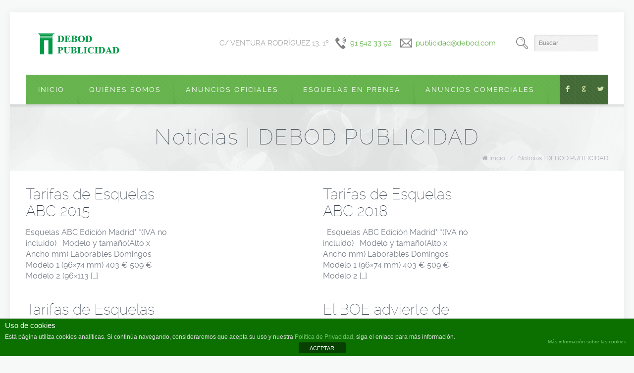

--- FILE ---
content_type: text/html; charset=UTF-8
request_url: https://debodpublicidad.com/noticias/
body_size: 6486
content:
<!DOCTYPE html>
<!--[if lt IE 7 ]><html class="ie ie6" lang="en"> <![endif]-->
<!--[if IE 7 ]><html class="ie ie7" lang="en"> <![endif]-->
<!--[if IE 8 ]><html class="ie ie8" lang="en"> <![endif]-->
<!--[if (gte IE 9)|!(IE)]><!--><html lang="es"> <!--<![endif]-->

<!-- head -->
<head>

<!-- meta -->
<meta charset="UTF-8" />
<meta http-equiv="x-ua-compatible" content="IE=edge" >
<meta name="viewport" content="width=device-width, initial-scale=1, maximum-scale=1">
<title>Noticias | DEBOD PUBLICIDAD</title>

<meta name="description" content="Agencia de publicidad de servicios plenos." />
<script>
  (function(i,s,o,g,r,a,m){i['GoogleAnalyticsObject']=r;i[r]=i[r]||function(){
  (i[r].q=i[r].q||[]).push(arguments)},i[r].l=1*new Date();a=s.createElement(o),
  m=s.getElementsByTagName(o)[0];a.async=1;a.src=g;m.parentNode.insertBefore(a,m)
  })(window,document,'script','//www.google-analytics.com/analytics.js','ga');

  ga('create', 'UA-32926581-1', 'auto');
  ga('send', 'pageview');

</script>
<link rel="shortcut icon" href="https://debodpublicidad.com/wp-content/uploads/2015/10/templo.ico" type="image/x-icon" />	

<!-- wp_head() -->
<script>
//<![CDATA[
window.mfn_slider_vertical	= { autoplay:0 	};
window.mfn_slider_portfolio 	= { autoPlay:0 };
//]]>
</script>

<!-- All In One SEO Pack 3.6.2ob_start_detected [-1,-1] -->
<link rel="next" href="https://debodpublicidad.com/noticias/page/2/" />

<script type="application/ld+json" class="aioseop-schema">{"@context":"https://schema.org","@graph":[{"@type":"Organization","@id":"https://debodpublicidad.com/#organization","url":"https://debodpublicidad.com/","name":"DEBOD PUBLICIDAD","sameAs":[]},{"@type":"WebSite","@id":"https://debodpublicidad.com/#website","url":"https://debodpublicidad.com/","name":"DEBOD PUBLICIDAD","publisher":{"@id":"https://debodpublicidad.com/#organization"}},{"@type":"WebPage","@id":"https://debodpublicidad.com/noticias/#webpage","url":"https://debodpublicidad.com/noticias/","inLanguage":"es","name":"Noticias","isPartOf":{"@id":"https://debodpublicidad.com/#website"},"breadcrumb":{"@id":"https://debodpublicidad.com/noticias/#breadcrumblist"}},{"@type":"BreadcrumbList","@id":"https://debodpublicidad.com/noticias/#breadcrumblist","itemListElement":[{"@type":"ListItem","position":1,"item":{"@type":"WebPage","@id":"https://debodpublicidad.com/","url":"https://debodpublicidad.com/","name":"Debod Publicidad | Agencia de publicidad de servicios plenos"}},{"@type":"ListItem","position":2,"item":{"@type":"WebPage","@id":"https://debodpublicidad.com/noticias/","url":"https://debodpublicidad.com/noticias/","name":"Noticias"}}]}]}</script>
<link rel="canonical" href="https://debodpublicidad.com/noticias/" />
			<script type="text/javascript" >
				window.ga=window.ga||function(){(ga.q=ga.q||[]).push(arguments)};ga.l=+new Date;
				ga('create', 'UA-32926581-1', 'auto');
				// Plugins
				
				ga('send', 'pageview');
			</script>
			<script async src="https://www.google-analytics.com/analytics.js"></script>
			<!-- All In One SEO Pack -->
<link rel='dns-prefetch' href='//fonts.googleapis.com' />
<link rel='dns-prefetch' href='//s.w.org' />
<link rel="alternate" type="application/rss+xml" title="DEBOD PUBLICIDAD &raquo; Feed" href="https://debodpublicidad.com/feed/" />
<link rel="alternate" type="application/rss+xml" title="DEBOD PUBLICIDAD &raquo; Feed de los comentarios" href="https://debodpublicidad.com/comments/feed/" />
		<script type="text/javascript">
			window._wpemojiSettings = {"baseUrl":"https:\/\/s.w.org\/images\/core\/emoji\/13.0.0\/72x72\/","ext":".png","svgUrl":"https:\/\/s.w.org\/images\/core\/emoji\/13.0.0\/svg\/","svgExt":".svg","source":{"concatemoji":"https:\/\/debodpublicidad.com\/wp-includes\/js\/wp-emoji-release.min.js?ver=5.5"}};
			!function(e,a,t){var n,r,o,i=a.createElement("canvas"),p=i.getContext&&i.getContext("2d");function s(e,t){var a=String.fromCharCode;p.clearRect(0,0,i.width,i.height),p.fillText(a.apply(this,e),0,0);e=i.toDataURL();return p.clearRect(0,0,i.width,i.height),p.fillText(a.apply(this,t),0,0),e===i.toDataURL()}function c(e){var t=a.createElement("script");t.src=e,t.defer=t.type="text/javascript",a.getElementsByTagName("head")[0].appendChild(t)}for(o=Array("flag","emoji"),t.supports={everything:!0,everythingExceptFlag:!0},r=0;r<o.length;r++)t.supports[o[r]]=function(e){if(!p||!p.fillText)return!1;switch(p.textBaseline="top",p.font="600 32px Arial",e){case"flag":return s([127987,65039,8205,9895,65039],[127987,65039,8203,9895,65039])?!1:!s([55356,56826,55356,56819],[55356,56826,8203,55356,56819])&&!s([55356,57332,56128,56423,56128,56418,56128,56421,56128,56430,56128,56423,56128,56447],[55356,57332,8203,56128,56423,8203,56128,56418,8203,56128,56421,8203,56128,56430,8203,56128,56423,8203,56128,56447]);case"emoji":return!s([55357,56424,8205,55356,57212],[55357,56424,8203,55356,57212])}return!1}(o[r]),t.supports.everything=t.supports.everything&&t.supports[o[r]],"flag"!==o[r]&&(t.supports.everythingExceptFlag=t.supports.everythingExceptFlag&&t.supports[o[r]]);t.supports.everythingExceptFlag=t.supports.everythingExceptFlag&&!t.supports.flag,t.DOMReady=!1,t.readyCallback=function(){t.DOMReady=!0},t.supports.everything||(n=function(){t.readyCallback()},a.addEventListener?(a.addEventListener("DOMContentLoaded",n,!1),e.addEventListener("load",n,!1)):(e.attachEvent("onload",n),a.attachEvent("onreadystatechange",function(){"complete"===a.readyState&&t.readyCallback()})),(n=t.source||{}).concatemoji?c(n.concatemoji):n.wpemoji&&n.twemoji&&(c(n.twemoji),c(n.wpemoji)))}(window,document,window._wpemojiSettings);
		</script>
		<style type="text/css">
img.wp-smiley,
img.emoji {
	display: inline !important;
	border: none !important;
	box-shadow: none !important;
	height: 1em !important;
	width: 1em !important;
	margin: 0 .07em !important;
	vertical-align: -0.1em !important;
	background: none !important;
	padding: 0 !important;
}
</style>
	<link rel='stylesheet' id='wp-block-library-css'  href='https://debodpublicidad.com/wp-includes/css/dist/block-library/style.min.css?ver=5.5' type='text/css' media='all' />
<link rel='stylesheet' id='front-estilos-css'  href='https://debodpublicidad.com/wp-content/plugins/asesor-cookies-para-la-ley-en-espana/html/front/estilos.css?ver=5.5' type='text/css' media='all' />
<link rel='stylesheet' id='contact-form-7-css'  href='https://debodpublicidad.com/wp-content/plugins/contact-form-7/includes/css/styles.css?ver=5.2.1' type='text/css' media='all' />
<link rel='stylesheet' id='tp_twitter_plugin_css-css'  href='https://debodpublicidad.com/wp-content/plugins/recent-tweets-widget/tp_twitter_plugin.css?ver=1.0' type='text/css' media='screen' />
<link rel='stylesheet' id='responsive-lightbox-swipebox-css'  href='https://debodpublicidad.com/wp-content/plugins/responsive-lightbox/assets/swipebox/swipebox.min.css?ver=2.2.3' type='text/css' media='all' />
<link rel='stylesheet' id='rs-plugin-settings-css'  href='https://debodpublicidad.com/wp-content/plugins/revslider/rs-plugin/css/settings.css?rev=4.6.0&#038;ver=5.5' type='text/css' media='all' />
<style id='rs-plugin-settings-inline-css' type='text/css'>
.tp-caption a{color:#ff7302;text-shadow:none;-webkit-transition:all 0.2s ease-out;-moz-transition:all 0.2s ease-out;-o-transition:all 0.2s ease-out;-ms-transition:all 0.2s ease-out}.tp-caption a:hover{color:#ffa902}
</style>
<link rel='stylesheet' id='style-css'  href='https://debodpublicidad.com/wp-content/themes/brandon/style.css?ver=1.7.3' type='text/css' media='all' />
<link rel='stylesheet' id='prettyPhoto-css'  href='https://debodpublicidad.com/wp-content/themes/brandon/css/prettyPhoto.css?ver=1.7.3' type='text/css' media='all' />
<link rel='stylesheet' id='owl-carousel-css'  href='https://debodpublicidad.com/wp-content/themes/brandon/js/owl-carousel/owl.carousel.css?ver=1.7.3' type='text/css' media='all' />
<link rel='stylesheet' id='owl-theme-css'  href='https://debodpublicidad.com/wp-content/themes/brandon/js/owl-carousel/owl.theme.css?ver=1.7.3' type='text/css' media='all' />
<link rel='stylesheet' id='jquery-ui-css'  href='https://debodpublicidad.com/wp-content/themes/brandon/css/ui/jquery.ui.all.css?ver=1.7.3' type='text/css' media='all' />
<link rel='stylesheet' id='responsive-css'  href='https://debodpublicidad.com/wp-content/themes/brandon/css/responsive.css?ver=1.7.3' type='text/css' media='all' />
<link rel='stylesheet' id='images-green-css'  href='https://debodpublicidad.com/wp-content/themes/brandon/css/skins/green/images.css?ver=1.7.3' type='text/css' media='all' />
<link rel='stylesheet' id='skin-green-css'  href='https://debodpublicidad.com/wp-content/themes/brandon/css/skins/green/style.css?ver=1.7.3' type='text/css' media='all' />
<link rel='stylesheet' id='style-php-css'  href='https://debodpublicidad.com/wp-content/themes/brandon/style.php?ver=1.7.3' type='text/css' media='all' />
<link rel='stylesheet' id='webfont-raleway-css'  href='https://debodpublicidad.com/wp-content/themes/brandon/fonts/raleway.css?ver=1.7.3' type='text/css' media='all' />
<link rel='stylesheet' id='Varela-css'  href='https://fonts.googleapis.com/css?family=Exo%3A400&#038;ver=5.5' type='text/css' media='all' />
<link rel='stylesheet' id='sccss_style-css'  href='https://debodpublicidad.com/?sccss=1&#038;ver=5.5' type='text/css' media='all' />
<link rel='stylesheet' id='mfn-woo-css'  href='https://debodpublicidad.com/wp-content/themes/brandon/css/woocommerce.css?ver=1.7.3' type='text/css' media='all' />
<script>if (document.location.protocol != "https:") {document.location = document.URL.replace(/^http:/i, "https:");}</script><script type='text/javascript' src='https://debodpublicidad.com/wp-includes/js/jquery/jquery.js?ver=1.12.4-wp' id='jquery-core-js'></script>
<script type='text/javascript' id='front-principal-js-extra'>
/* <![CDATA[ */
var cdp_cookies_info = {"url_plugin":"https:\/\/debodpublicidad.com\/wp-content\/plugins\/asesor-cookies-para-la-ley-en-espana\/plugin.php","url_admin_ajax":"https:\/\/debodpublicidad.com\/wp-admin\/admin-ajax.php"};
/* ]]> */
</script>
<script type='text/javascript' src='https://debodpublicidad.com/wp-content/plugins/asesor-cookies-para-la-ley-en-espana/html/front/principal.js?ver=5.5' id='front-principal-js'></script>
<script type='text/javascript' src='https://debodpublicidad.com/wp-content/plugins/responsive-lightbox/assets/swipebox/jquery.swipebox.min.js?ver=2.2.3' id='responsive-lightbox-swipebox-js'></script>
<script type='text/javascript' src='https://debodpublicidad.com/wp-content/plugins/responsive-lightbox/assets/infinitescroll/infinite-scroll.pkgd.min.js?ver=5.5' id='responsive-lightbox-infinite-scroll-js'></script>
<script type='text/javascript' id='responsive-lightbox-js-extra'>
/* <![CDATA[ */
var rlArgs = {"script":"swipebox","selector":"lightbox","customEvents":"","activeGalleries":"1","animation":"1","hideCloseButtonOnMobile":"0","removeBarsOnMobile":"0","hideBars":"1","hideBarsDelay":"5000","videoMaxWidth":"1080","useSVG":"1","loopAtEnd":"0","woocommerce_gallery":"0","ajaxurl":"https:\/\/debodpublicidad.com\/wp-admin\/admin-ajax.php","nonce":"0d15515301"};
/* ]]> */
</script>
<script type='text/javascript' src='https://debodpublicidad.com/wp-content/plugins/responsive-lightbox/js/front.js?ver=2.2.3' id='responsive-lightbox-js'></script>
<script type='text/javascript' src='https://debodpublicidad.com/wp-content/plugins/revslider/rs-plugin/js/jquery.themepunch.tools.min.js?rev=4.6.0&#038;ver=5.5' id='tp-tools-js'></script>
<script type='text/javascript' src='https://debodpublicidad.com/wp-content/plugins/revslider/rs-plugin/js/jquery.themepunch.revolution.min.js?rev=4.6.0&#038;ver=5.5' id='revmin-js'></script>
<link rel="https://api.w.org/" href="https://debodpublicidad.com/wp-json/" /><link rel="EditURI" type="application/rsd+xml" title="RSD" href="https://debodpublicidad.com/xmlrpc.php?rsd" />
<link rel="wlwmanifest" type="application/wlwmanifest+xml" href="https://debodpublicidad.com/wp-includes/wlwmanifest.xml" /> 
<meta name="generator" content="WordPress 5.5" />
<link rel="stylesheet" href="https://debodpublicidad.com/wp-content/themes/brandon/css/custom.css?ver=1.7.3" media="all" />
<style>
p {font-size:115% !important;}
 	input[type="reset"], input[type="button"],
	input[type="text"], input[type="password"], input[type="tel"], input[type="email"], textarea, select {
width: 95%;
	}
fieldset {
    margin-top: -50px !important;
}
</style>

<!--[if lt IE 9]>
<script src="https://html5shiv.googlecode.com/svn/trunk/html5.js"></script>
<![endif]-->
<script>
//<![CDATA[
jQuery(window).load(function(){
var retina = window.devicePixelRatio > 1 ? true : false;if(retina){var retinaEl = jQuery("#logo img");var retinaLogoW = retinaEl.width();var retinaLogoH = retinaEl.height();retinaEl.attr("src","https://debodpublicidad.com/wp-content/uploads/2015/10/logo-debod-publicidad-retina.png").width(retinaLogoW).height(retinaLogoH)}});
//]]>
</script>
</head>

<!-- body -->
<body data-rsssl=1 class="blog  color-green layout-boxed sticky-header">
	
	<!-- #Wrapper -->
	<div id="Wrapper">
	
		<div id="top_bar"><div class="container"><div class="column one"><p class="mob_phone"><i class="fa-envelope-o"></i><a href="mailto:publicidad@debod.com">publicidad@debod.com</a></p><p class="mob_mail"><i class="fa-phone"></i><a href="tel:91 542 33 92">91 542 33 92</a></p></div></div></div>	
<!-- .header_placeholder 4sticky  -->
<div class="header_placeholder"></div>

<!-- #Header -->
<header id="Header">

	<div class="container">
		<div class="column one">

			<!-- .social -->
			<div class="social">
				<ul>
					<li class="facebook"><a target="_blank" href="http://fb.com/debodpublicidad" title="Facebook">F</a></li>					<li class="googleplus"><a target="_blank" href="https://plus.google.com/+Debod" title="Google+">G</a></li>					<li class="twitter"><a target="_blank" href="https://twitter.com/debodpublicidad" title="Twitter">L</a></li>																																		</ul>
			</div>
			
			<div class="addons">
				
								<form method="get" id="searchform" action="https://debodpublicidad.com/">
					<span class="ico"></span>
					<input type="text" class="field" name="s" id="s" placeholder="Buscar" />
					<input type="submit" class="submit" value="" style="display:none;" />
				</form>
				
								
				<div class="contact_details">
					<p class="text">c/ Ventura Rodríguez 13. 1º</p>
					<div class="phone expand focus"><span class="ico"></span> <p class="label"><a href="tel:91 542 33 92">91 542 33 92</a></p></div><div class="mail expand focus"><span class="ico"></span> <p class="label"><a href="mailto:publicidad@debod.com">publicidad@debod.com</a></p></div>				</div>				

			</div>
		
			<!-- .logo -->
			<div class="logo">
								<a id="logo" href="https://debodpublicidad.com" title="DEBOD PUBLICIDAD">
					<img class="scale-with-grid" src="https://debodpublicidad.com/wp-content/themes/brandon/images/logo.png" alt="DEBOD PUBLICIDAD" />
				</a>
							</div>
			
			<!-- #menu -->
			<nav id="menu" class="menu-menu-container"><ul id="menu-menu" class="menu"><li id="menu-item-9" class="menu-item menu-item-type-custom menu-item-object-custom menu-item-home"><a title="Inicio" href="https://debodpublicidad.com">Inicio</a></li>
<li id="menu-item-23" class="menu-item menu-item-type-post_type menu-item-object-page"><a href="https://debodpublicidad.com/quienes-somos/">Quiénes somos</a></li>
<li id="menu-item-24" class="menu-item menu-item-type-post_type menu-item-object-page"><a href="https://debodpublicidad.com/anuncios-oficiales-financieros/">Anuncios Oficiales</a></li>
<li id="menu-item-26" class="menu-item menu-item-type-post_type menu-item-object-page"><a href="https://debodpublicidad.com/esquelas-en-prensa/">Esquelas en Prensa</a></li>
<li id="menu-item-25" class="menu-item menu-item-type-post_type menu-item-object-page"><a href="https://debodpublicidad.com/anuncios-comerciales-campanas/">Anuncios Comerciales</a></li>
</ul></nav>	
			<a class="responsive-menu-toggle" href="#"><i class='fa-bars'></i></a>

		</div>		
	</div>
	
</header>		
		<div id="Subheader" ><div class="container"><div class="column one"><h1 class="title">Noticias | DEBOD PUBLICIDAD</h1><ul class="breadcrumbs"><li class="home"><i class="fa-home"></i> <a href="https://debodpublicidad.com">Inicio</a> <span>/</span></li><li><a href="https://debodpublicidad.com:443/noticias/">Noticias | DEBOD PUBLICIDAD</a></li></ul></div></div></div>
<!-- #Content -->
<div id="Content">
	<div class="content_wrapper clearfix">

		<!-- .sections_group -->
		<div class="sections_group">
			
			<div class="section">
				<div class="section_wrapper clearfix">
					<div class="posts_wrapper clearfix">
<div id="post-48" class="column no-meta no-photo one-second post-48 post type-post status-publish format-standard sticky hentry category-esquelas-abc">
	
	<div class="post_wrapper">
	
					<div class="post_photo">
				<div class="photo_wrapper hover-mask">
									</div>
			</div>
				
		<div class="desc">
			<h4 class="post_title"><a href="https://debodpublicidad.com/tarifas-esquelas-abc-2015/">Tarifas de Esquelas ABC 2015</a></h4>
			<p>Esquelas ABC Edición Madrid* *(IVA no incluido) &nbsp; Modelo y tamaño(Alto x Ancho mm) Laborables Domingos Modelo 1 (96&#215;74 mm) 403 € 509 € Modelo 2 (96&#215;113 [&hellip;]</p>
			
					</div>
		
	</div>
	
			
</div>
<div id="post-257" class="column no-meta no-photo one-second post-257 post type-post status-publish format-standard hentry category-esquelas-abc">
	
	<div class="post_wrapper">
	
					<div class="post_photo">
				<div class="photo_wrapper hover-mask">
									</div>
			</div>
				
		<div class="desc">
			<h4 class="post_title"><a href="https://debodpublicidad.com/tarifas-esquelas-abc-2018/">Tarifas de Esquelas ABC 2018</a></h4>
			<p>&nbsp; Esquelas ABC Edición Madrid* *(IVA no incluido) &nbsp; Modelo y tamaño(Alto x Ancho mm) Laborables Domingos Modelo 1 (96&#215;74 mm) 403 € 509 € Modelo 2 [&hellip;]</p>
			
					</div>
		
	</div>
	
			
</div>
<div id="post-248" class="column no-meta no-photo one-second post-248 post type-post status-publish format-standard hentry category-esquelas-abc">
	
	<div class="post_wrapper">
	
					<div class="post_photo">
				<div class="photo_wrapper hover-mask">
									</div>
			</div>
				
		<div class="desc">
			<h4 class="post_title"><a href="https://debodpublicidad.com/tarifas-de-esquelas-abc-2016/">Tarifas de Esquelas ABC 2017</a></h4>
			<p>Esquelas ABC Edición Madrid* *(IVA no incluido) &nbsp; Modelo y tamaño(Alto x Ancho mm) Laborables Domingos Modelo 1 (96&#215;74 mm) 403 € 509 € Modelo 2 (96&#215;113 [&hellip;]</p>
			
					</div>
		
	</div>
	
			
</div>
<div id="post-251" class="column no-meta no-photo one-second post-251 post type-post status-publish format-standard hentry category-anuncios-oficiales">
	
	<div class="post_wrapper">
	
					<div class="post_photo">
				<div class="photo_wrapper hover-mask">
									</div>
			</div>
				
		<div class="desc">
			<h4 class="post_title"><a href="https://debodpublicidad.com/el-boe-advierte-de-los-riesgos-del-brexit/">El BOE advierte de los riesgos del Brexit</a></h4>
			<p>El Banco de Inglaterra toma partido sobre la posible salida del Reino Unido de la Unión Europea recortando sus previsiones de crecimiento para el país y [&hellip;]</p>
			
					</div>
		
	</div>
	
			
</div>
<div id="post-141" class="column no-meta no-photo one-second post-141 post type-post status-publish format-standard hentry category-anuncios-oficiales">
	
	<div class="post_wrapper">
	
					<div class="post_photo">
				<div class="photo_wrapper hover-mask">
									</div>
			</div>
				
		<div class="desc">
			<h4 class="post_title"><a href="https://debodpublicidad.com/anuncios-oficiales-borme-boe-prensa-2015/">Anuncios BORME, BOE, PRENSA 2015</a></h4>
			<p>Le tramitamos la publicación de sus anuncios Societarios, Oficiales, Obligatorios, Financieros, Expropiaciones y Edictos Judiciales en BORME, BOE, BOCM y PRENSA nacional o local, de la forma [&hellip;]</p>
			
					</div>
		
	</div>
	
			
</div></div><div class="column one pager_wrapper"><div class="pager"><a href="https://debodpublicidad.com/noticias/" class="page active">1</a><a href="https://debodpublicidad.com/noticias/page/2/" class="page">2</a><a class="next_page" href="https://debodpublicidad.com/noticias/page/2/">Next page &rsaquo;</a></div></div>
				</div>	
			</div>
			
		</div>	
		
		<!-- .four-columns - sidebar -->
		

	</div>
</div>


</div>

<!-- #Footer -->		
<footer id="Footer" class="clearfix">

	<div class="footer_line">
		<div class="container">
			<div class="line line_1"></div>
			<div class="line line_2"></div>
			<div class="line line_3"></div>
			<div class="line line_4"></div>
		</div>
	</div>

	<div class="widgets_wrapper">
		<div class="container">
						
				
		</div>
	</div>

	<div class="footer_menu">
		<div class="container">
		
			<ul id="menu-footermenu" class="menu"><li id="menu-item-58" class="menu-item menu-item-type-post_type menu-item-object-page current-menu-item page_item page-item-43 current_page_item current_page_parent menu-item-58"><a href="https://debodpublicidad.com/noticias/" aria-current="page">Noticias</a></li>
<li id="menu-item-104" class="menu-item menu-item-type-post_type menu-item-object-page menu-item-104"><a href="https://debodpublicidad.com/aviso-legal/">Aviso Legal</a></li>
<li id="menu-item-135" class="menu-item menu-item-type-post_type menu-item-object-page menu-item-135"><a href="https://debodpublicidad.com/mapa-del-sitio-web/">Mapa web</a></li>
<li id="menu-item-62" class="menu-item menu-item-type-post_type menu-item-object-page menu-item-62"><a href="https://debodpublicidad.com/como-llegar/">Dónde Estamos</a></li>
<li id="menu-item-72" class="menu-item menu-item-type-post_type menu-item-object-page menu-item-72"><a href="https://debodpublicidad.com/contacto/">Contacto</a></li>
</ul>			
			<div class="copyright">
				© 2021 Debod Agencia de Publicidad			</div>
			
		</div>
	</div>
	
	<a id="back_to_top" href="#"><span></span></a>
	
</footer>
	
<!-- wp_footer() -->
<!-- HTML del pié de página -->
<div class="cdp-cookies-alerta  cdp-solapa-ocultar cdp-cookies-textos-izq cdp-cookies-tema-verde">
	<div class="cdp-cookies-texto">
		<h4 style="font-size:15px !important;line-height:15px !important">Uso de cookies</h4><p style="font-size:12px !important;line-height:12px !important">Está página utiliza cookies analíticas. Si continúa navegando, consideraremos que acepta su uso y nuestra <a href="https://debodpublicidad.com//aviso-legal" style="font-size:12px !important;line-height:12px !important">Política de Privacidad</a>, siga el enlace para más información.<a href="https://debodpublicidad.com/mas-informacion-sobre-las-cookies/" class="cdp-cookies-boton-creditos" target="_blank">Más información sobre las cookies</a></p>
		<a href="javascript:;" class="cdp-cookies-boton-cerrar">ACEPTAR</a> 
	</div>
	<a class="cdp-cookies-solapa">Aviso de cookies</a>
</div>
 <script type='text/javascript' id='contact-form-7-js-extra'>
/* <![CDATA[ */
var wpcf7 = {"apiSettings":{"root":"https:\/\/debodpublicidad.com\/wp-json\/contact-form-7\/v1","namespace":"contact-form-7\/v1"}};
/* ]]> */
</script>
<script type='text/javascript' src='https://debodpublicidad.com/wp-content/plugins/contact-form-7/includes/js/scripts.js?ver=5.2.1' id='contact-form-7-js'></script>
<script type='text/javascript' src='https://debodpublicidad.com/wp-includes/js/jquery/ui/core.min.js?ver=1.11.4' id='jquery-ui-core-js'></script>
<script type='text/javascript' src='https://debodpublicidad.com/wp-includes/js/jquery/ui/widget.min.js?ver=1.11.4' id='jquery-ui-widget-js'></script>
<script type='text/javascript' src='https://debodpublicidad.com/wp-includes/js/jquery/ui/mouse.min.js?ver=1.11.4' id='jquery-ui-mouse-js'></script>
<script type='text/javascript' src='https://debodpublicidad.com/wp-includes/js/jquery/ui/sortable.min.js?ver=1.11.4' id='jquery-ui-sortable-js'></script>
<script type='text/javascript' src='https://debodpublicidad.com/wp-includes/js/jquery/ui/tabs.min.js?ver=1.11.4' id='jquery-ui-tabs-js'></script>
<script type='text/javascript' src='https://debodpublicidad.com/wp-includes/js/jquery/ui/accordion.min.js?ver=1.11.4' id='jquery-ui-accordion-js'></script>
<script type='text/javascript' src='https://debodpublicidad.com/wp-content/themes/brandon/js/owl-carousel/owl.carousel.min.js?ver=1.7.3' id='owl-carousel-js'></script>
<script type='text/javascript' src='https://debodpublicidad.com/wp-content/themes/brandon/js/jquery.swiper.min.js?ver=1.7.3' id='jquery-swiper-js'></script>
<script type='text/javascript' src='https://debodpublicidad.com/wp-content/themes/brandon/js/jquery.plugins.js?ver=1.7.3' id='jquery-plugins-js'></script>
<script type='text/javascript' src='https://debodpublicidad.com/wp-content/themes/brandon/js/mfn.menu.js?ver=1.7.3' id='jquery-mfn-menu-js'></script>
<script type='text/javascript' src='https://debodpublicidad.com/wp-content/themes/brandon/js/scripts.js?ver=1.7.3' id='jquery-scripts-js'></script>
<script type='text/javascript' src='https://debodpublicidad.com/wp-includes/js/wp-embed.min.js?ver=5.5' id='wp-embed-js'></script>

</body>
</html>

--- FILE ---
content_type: text/css
request_url: https://debodpublicidad.com/wp-content/themes/brandon/css/responsive.css?ver=1.7.3
body_size: 3610
content:
body {
	overflow-x: hidden;
}

/* .grid960																					960 - 1239
====================================================================================================== */
@media only screen and (min-width: 960px){
	body.grid960 							{ min-width:0;}
	.grid960 #Wrapper 						{ width: 960px; }
	
	.grid960 .section_wrapper,
	.grid960 .container,
	.grid960.with_aside .content_wrapper	{ width: 940px; }
	.grid960.with_aside .section_wrapper	{ width: 100%; }
	
	/* ======================================================= */
	
	/* Menu */
	.grid960 #Header .menu > li > a { letter-spacing: 0; padding: 0 20px; }
	.grid960 #Header .menu > li > ul.mfn-megamenu { width: 921px !important;}
	
	/* Offer */
	.grid960 .offer .offer_wrapper .owl-item .image .image_wrapper { padding: 0 39px 59px }
	
	/* Error 404 */
	.grid960 #Error_404 .error_pic i { font-size: 260px; line-height: 260px; }
	.grid960 #Error_404 .error_desk { padding-top: 45px; }
	
	/* Blog */
	.grid960 .post .post_meta > div { padding: 10px 0; }
	.grid960 .post .post_meta > div i { margin-bottom: 5px; }
	
	.grid960 .recent-works { margin-left:-10px; width:960px;}
}

/* #Desktop 																				960 - 1239
====================================================================================================== */
@media only screen and (min-width: 960px) and (max-width: 1239px)
{	
	body 							{ min-width:0;}
	#Wrapper 						{ width: 960px; }
	
	.section_wrapper,
	.container,
	.with_aside .content_wrapper	{ width: 940px; }

	/* ======================================================= */
	
	/* Menu */
	#Header .menu > li > a { letter-spacing: 0; padding: 0 20px; }
	#Header .menu > li > ul.mfn-megamenu { width: 921px !important;}
	
	/* Offer */
	.offer .offer_wrapper .owl-item .image .image_wrapper { padding: 0 39px 59px }
	
	/* Error 404 */
	#Error_404 .error_pic i { font-size: 260px; line-height: 260px; }
	#Error_404 .error_desk { padding-top: 45px; }
	
	/* Blog */
	.post .post_meta > div { padding: 10px 0; }
	.post .post_meta > div i { margin-bottom: 5px; }
	
	.recent-works { margin-left:-10px; width:960px;}
}


/*																								> 960
===================================================================================================== */
@media only screen and (min-width: 960px) {
	#Header #menu { display:block !important; }

	/* #Header.is-sticky */
	#Header.is-sticky { position:fixed; width:100%; left:0; top:0; height:50px; z-index:701; opacity:.97; filter: alpha(opacity = 97);}
	#Header.is-sticky .addons, 
	#Header.is-sticky .logo { display:none;}
	#Header.is-sticky #menu { bottom:auto;}
	#Header.is-sticky .social { bottom:auto;}
	
	#Header.is-sticky #menu,
	#Header.is-sticky .menu:after { height:40px;}
	
	#Header.is-sticky .menu > li > a,
	#Header.is-sticky .social li a { height:40px; line-height:40px;}
		
	#Header.is-sticky .menu > li.current-menu-item > a,
	#Header.is-sticky .menu > li.current_page_item > a,
	#Header.is-sticky .menu > li.current-menu-ancestor > a,
	#Header.is-sticky .menu > li.current_page_ancestor > a { height:45px; line-height:45px;}
	
	#Header.is-sticky .menu > li > a:hover,
	#Header.is-sticky .menu > li.hover > a { height:40px; line-height:40px;}
	
	#Header.is-sticky .menu > li > ul { top: 40px;}
	
	.menu-clean #Header.is-sticky #menu { background:#fff;}
	.menu-clean #Header.is-sticky .menu > li.current-menu-item > a,
	.menu-clean #Header.is-sticky .menu > li.current_page_item > a,
	.menu-clean #Header.is-sticky .menu > li.current-menu-ancestor > a,
	.menu-clean #Header.is-sticky .menu > li.current_page_ancestor > a { height:40px; line-height:40px;}
	
	/* main menu 2nd level - MegaMenu */
	#Header .menu > li > ul.mfn-megamenu { width:1176px;}
	#Header .menu > li > ul.mfn-megamenu > li { float:left;}
	#Header .menu > li > ul.mfn-megamenu > li.mfn-megamenu-cols-1 { width:100%;}
	#Header .menu > li > ul.mfn-megamenu > li.mfn-megamenu-cols-2 { width:50%;}
	#Header .menu > li > ul.mfn-megamenu > li.mfn-megamenu-cols-3 { width:33.33%;}
	#Header .menu > li > ul.mfn-megamenu > li.mfn-megamenu-cols-4 { width:25%;}
	#Header .menu > li > ul.mfn-megamenu > li.mfn-megamenu-cols-5 { width:20%;}
	#Header .menu > li > ul.mfn-megamenu > li.mfn-megamenu-cols-6 { width:16.66%;}
	#Header .menu > li > ul.mfn-megamenu > li > ul { display:block !important; position:inherit; left:auto; top:auto;}
	#Header .menu > li > ul.mfn-megamenu > li > ul li { width: auto; }
	
	#Header .menu > li > ul.mfn-megamenu a.mfn-megamenu-title { text-transform: uppercase; font-weight:400;}
	#Header .menu > li > ul.mfn-megamenu a.mfn-megamenu-title:hover { background:none; cursor:default;}
	
	#Header .menu > li > ul.mfn-megamenu a { 
		-webkit-box-shadow: inset -1px 0px 0px 0px rgba(0,0,0,0.05);
		-moz-box-shadow: inset -1px 0px 0px 0px rgba(0,0,0,0.05);
		box-shadow: inset -1px 0px 0px 0px rgba(0,0,0,0.05);
	}
	#Header .menu > li > ul.mfn-megamenu > li:last-child a {
		-webkit-box-shadow: 0 0 0 0;
		-moz-box-shadow: 0 0 0 0;
		box-shadow: 0 0 0 0;
	}
	
	#Header .menu > li > ul.mfn-megamenu a .menu-arrow { display: none; }
	
	/* .menu - shadows */
	#Header .menu > li:not(.mfn-megamenu-parent) ul,
	#Header .menu li.mfn-megamenu-parent > ul {
		-webkit-box-shadow:  0px 0px 2px 0px rgba(0, 0, 0, 0.05);
		box-shadow:  0px 0px 2px 0px rgba(0, 0, 0, 0.05);
	}
	#Header .menu > li:not(.mfn-megamenu-parent) ul li ul {
		-webkit-box-shadow:  1px 1px 3px 0px rgba(0, 0, 0, 0.05);
		box-shadow:  1px 1px 3px 0px rgba(0, 0, 0, 0.05);
	}

}


/* 																								< 960
===================================================================================================== */
@media only screen and (max-width: 959px) {
	
	/* #Header.is-sticky */
	.header_placeholder { margin-top:0 !important;}
	
	/* Header */
	#Header #menu { display:none; height: auto; width: 300px; bottom: auto; top: 170px; left: 20px; }
	#Header a.responsive-menu-toggle { display:block; width: 35px; height: 35px; line-height: 35px; font-size: 18px; text-align: center; position:absolute; bottom: 13px; left: 20px; -webkit-border-radius: 3px; border-radius: 3px; }
	#Header a:hover.responsive-menu-toggle { text-decoration: none; }

	/* main menu 1st level */
	#Header #menu > ul { width:100%; float: left; }
	#Header #menu ul li	{ width: 100%; padding-bottom: 0; border-right: 0; position: relative; }
	#Header #menu ul li em, #Header #menu .menu-arr-bottom, #Header #menu .menu-arr-top	{ display: none !important; }
	#Header #menu ul li	a { padding: 15px 20px; border-top-width: 0; text-align:left; display: block; margin: 0; height: auto; line-height: normal; }
	#Header #menu ul li.submenu .menu-toggle { width:48px; height:48px; display:block; position:absolute; right:0; top:0; border-left:1px solid rgba(0,0,0,0.03); background:url(../images/menu-plus.png) center no-repeat;}
	#Header #menu ul li.hover > .menu-toggle { background: none !important;}
	#Header #menu ul li.hover a { border-bottom: 0; }
	
	#Header #menu ul.mfn-megamenu li .menu-toggle { display:none;}

	/* main menu 2nd level */
	#Header #menu ul li	ul { position:relative !important; left:0 !important; top:0; padding: 0; margin-left: 0 !important; }
	#Header #menu ul li	ul li { width:100% !important;}
	#Header #menu ul li	ul li a { padding: 15px 20px 15px 30px;}
	#Header #menu ul li ul li a .menu-arrow { display: none;}
	
	#Header .menu > li > ul.mfn-megamenu a.mfn-megamenu-title { text-transform: uppercase; font-weight:400;}
	#Header .menu > li > ul.mfn-megamenu > li > ul { display:block !important; position:inherit; left:auto; top:auto;}
	
	/* main menu 3rd level */
	#Header #menu ul li	ul li ul { border-left: 0 !important; padding: 0; top: 0; }
	#Header #menu ul li	ul li ul li a { padding: 15px 20px 15px 40px;}
	
	/* Offer */
	.offer .offer_wrapper .owl-controls { position: static; margin-top: 20px; }
	.offer .offer_wrapper .owl-controls .owl-controls-inner { width: 100%; }
	.offer .offer_wrapper .owl-controls .owl-pagination-wrapper { width: 100%; background: none !important; }
	.offer-slider .owl-controls .owl-pagination { position: static; }
	.offer-slider .owl-controls .owl-pagination-arrow { display: none; }
	.offer-slider .owl-pagination-wrapper { height: auto; }
	
	.offer .offer_wrapper .owl-controls .owl-page { width: 17px !important; height: 17px !important; margin: 5px 6px !important; background: rgba(0, 0, 0, .15) !important; -webkit-border-radius: 100%; border-radius: 100%; }
	.offer .offer_wrapper .owl-controls .owl-page span { display: none; }
	.offer .offer_wrapper .owl-controls .owl-page.active:after { display: none; }
	
	.offer .offer_wrapper .owl-item li { padding-left: 0; }
	.offer .offer_wrapper .owl-item .image { float: none; width: 100%; }
	.offer .offer_wrapper .owl-item .desc { float: none; width: 100%; margin-right: 0; }
	
	/* Single post */
	.single-post .post_meta { width: 100%; float: none; border-top: 0; margin-top: 0; padding-top: 0; margin-bottom: 5px; }
	.single-post .post_photo { width: 100%; float: none; }
	
}


/* #Tablet (Landscape) 																		768 - 959	*
===================================================================================================== */
@media only screen and (min-width: 768px) and (max-width: 959px)
{	
	body							{ min-width:0; }
	#Wrapper						{ width: 728px; }

	.section_wrapper,
	.container,
	.with_aside .content_wrapper	{ width: 708px; }
	
	/* ======================================================= */
	
	/* Header */
	#Header .contact_details .text { display: none; }
	#Header #searchform .ico { display: none; }
	#Header .addons #searchform input[type="text"] { width: 95px; }
	#Header .addons #searchform input[type="text"]:focus { width: 115px; }
	#Header .language > a { padding-right: 0; background: none !important; }
	#Header .contact_details, #Header .language, #Header #searchform { padding: 30px 10px; }
	#Header #searchform { padding: 25px 10px; }
	
	/* Offer */
	.offer .offer_wrapper .owl-item .image .image_wrapper { padding: 0 60px 98px; }
	
	/* Blog */
	.post_meta { width: 100%; float: none; clear: both; padding-top: 10px; margin-top: 15px; border-top-width: 1px; border-style: solid; text-align: center; }
	.post_meta > div { display: inline-block; border-bottom: 0; padding: 0 10px; margin-bottom: 6px; }
	.post_meta > div i { display: inline; margin-bottom: 0; font-size: 17px; line-height: 17px; margin-right: 5px; }
	.post_meta > div.category a, .post_meta > div.tags a { display: inline; }
	.post_wrapper { width: 100% !important; float: none !important; overflow: hidden; }
	
	.Recent_posts ul li .photo { display:none;}	
	.Recent_posts ul li .desc  { padding:0;}

	/* Error 404 */
	#Error_404 { position: static; padding-top: 50px; margin-top: 0; }
	#Error_404 .error_pic { width: 100%; float: none; }
	#Error_404 .error_pic i { font-size: 260px; line-height: 260px; }
	#Error_404 .error_desk { width: 100%; float: none; padding-top: 20px; text-align: center; }

	.recent-works { margin-left:-10px; width:728px;}
	
	.latest_posts_wrapper .posts-slider .owl-buttons .owl-prev { left:-18px;}
	.latest_posts_wrapper .posts-slider .owl-buttons .owl-next { right:-18px;}
}


/* #Tablet (Portrait) & Mobile - COMMON 														< 768	*
===================================================================================================== */
@media only screen and (max-width: 767px) 
{
	body 							{ min-width:0;}
	#Wrapper						{ width: 300px;}
	
	.section_wrapper .column,
    .container .column,
	.sections_group,
	.four.columns					{ margin:0; width: 100% !important; clear: both; }
	
	.section_wrapper,
	.container,
	.four.columns					{ width: 260px !important; }

	.left-sidebar .items_group,
	.right-sidebar .items_group,
	.with_aside .content_wrapper 	{ width:100%;}

	.section_wrapper .column		{ margin:0 0 20px;}
	
	.four.columns					{ float: none !important; margin:0 auto; }

	/* ======================================================= */
	
	body { padding: 15px 0 0; }
	
	/* header */
	#top_bar { display: block; }
	
	#Header .social { position: static; overflow: hidden; text-align: center; margin: 0 -20px; }
	#Header .social li { display: inline-block; float: none; }
	#Header .social li a { height:40px; line-height:40px;}
	#Header .logo { position: static; float: left; width: 100%; text-align: center; margin: 0; }
	#Header .logo #logo { padding: 30px 10px; }
	#Header .addons { position: static; float: left; width: 100%; padding-top: 15px; }
	#Header .addons .contact_details { display: none; }
	#Header .addons #searchform { padding: 0; float: right; margin-right: 43px; }
	#Header .addons #searchform input[type="text"] { width: 95px; }
	#Header .addons #searchform input[type="text"]:focus { width: 115px; }
	#Header .addons .language { padding: 5px 0; float: left; border-right: 0; }
	#Header .addons .language .language_select { top: 32px; }
	#Header a.responsive-menu-toggle { top: 55px; left: auto; right: 0; }
	#Header #menu { position: static; float: left; width: auto; margin: 0 -20px; }
	
	/* Subheader */
	#Subheader .title { margin-top: 25px; }
	#Subheader ul.breadcrumbs { float: none; text-align: center; }
	
	/* Slider */
	#mfn-slider .swiper-controls { left: 0 !important; top: auto !important; bottom: 215px !important; width: 100%; margin: 0 !important; text-align: center; height: 15px; }
	#mfn-slider .swiper-controls .swiper-pagination-switch { display: inline-block !important; margin: 0 7px; }
	#mfn-slider .swiper-slide .swiper-title { font-size: 14px !important; }
	#mfn-slider .swiper-slide .swiper-desc { font-size: 35px !important; line-height: 37px !important; }
	
	/* .section  */
	.section { background-attachment: scroll !important; }
	
	/* Article box */
	.article_box .photo { width: 100% !important; float: none !important; height: auto !important; }
	.article_box .desc { width: 94% !important; float: none !important; min-height: inherit !important; }
	
	/* Contact form */
	.wpcf7 span.wpcf7-form-control-wrap { width: 100% !important; margin-right: 0; }
	.wpcf7 span.wpcf7-form-control-wrap .wpcf7-text { margin-bottom: 6px; }
	.wpcf7 span.wpcf7-form-control-wrap:last-child .wpcf7-text { margin-bottom: 0px; }
	
	/* Quick form */
	.quick_form .title { margin-bottom: 10px; }
	.quick_form .wpcf7 span { width: 100%; margin: 0; }
	.quick_form .wpcf7 input[type="submit"] { top: 0px; } 
	
	/* Clients */
	.clients ul li { width: 50% !important; }
	.clients ul li.last_row_mobile .client_wrapper { border-bottom-color:transparent; }
	.clients ul li:nth-child(even) .client_wrapper { border-right: 0 !important; }
	
	/* Feature box */
	.feature_box_wrapper.has_border:after { border: 0; }
	
	/* Feature box */
	.quick_fact_wrapper.has_border:after { border: 0; }
	
	/* Flickr */
	.Flickr .flickr_badge_image { width: 18% !important; }
	.Flickr .flickr_badge_image { margin: 0 2% 2% 0; }
	.Flickr .flickr_badge_image a img {width: 68px !important; height: 68px !important; }
	
	/* Timeline */
	.timeline_items { background: none; }
	.timeline_items li { padding: 100px 0 0 0; position: relative; margin-bottom: 20px; }
	.timeline_items li h5 { margin: 0 0 10px 0; position: static; width: 100% !important; float: none !important; text-align: center !important; }
	.timeline_items li h5 span { top: 0px; }
	.timeline_items li .desc { position: relative; width: 100%; float: none !important; min-height: auto !important; }
	.timeline_items li .desc:after { display: none; }
	
	/* Fancy heading */
	.fancy_heading_wrapper.has_icon:after { left: 20%; width: 22%; }
	.fancy_heading_wrapper.has_icon:before { right: 20%; width: 22%; }
	
	/* Blockquote */
	.blockquote:after { left: 18%; width: 21%; }
	.blockquote:before { right: 18%; width: 21%; }
	
	/* Blog */
	.post { padding-bottom: 0; border-bottom-width: 0; } 
	.post_meta { width: 100%; float: none; clear: both; padding-top: 10px; margin-top: 15px; border-top-width: 1px; border-style: solid; text-align: center; }
	.post_meta > div { display: inline-block; border-bottom: 0; padding: 0 10px; margin-bottom: 6px; }
	.post_meta > div i { display: inline; margin-bottom: 0; font-size: 17px; line-height: 17px; margin-right: 5px; }
	.post_meta > div.category a, .post_meta > div.tags a { display: inline; }
	.post_photo { width: 100%  !important; float: none  !important; }
	.post_wrapper { width: 100%  !important; float: none !important; overflow: hidden !important; }
	.post_wrapper .desc { width: 100% !important; float: none !important; }
	
	/* Offer */
	.offer .offer_wrapper .owl-item .image .image_wrapper { padding: 0 36px 51px; }

	/* Portfolio page */
	.Projects_header { margin-bottom: 10px; }
	.Projects_header .categories ul { text-align: center; }
	.Projects_header .categories ul li.label { display: none; }
	.Projects_header .categories ul li { display: inline-block; float: none; }
	.Projects_header .categories ul li a { line-height: 40px; padding: 0 10px; }
	
	.portfolio_item.one .photo { width: 100%; float: none; }
	.portfolio_item.one .desc { width: 100%; float: none; }
	.portfolio_item.one .desc .list_view { display: none; }
	.portfolio_item.one .desc > a h5 { text-align: center; font-size: 19px; line-height: 24px; }
	
	/* Single portfolio */
	.single-portfolio .portfolio_meta .portfolio_photo { width: 100%; float: none; margin-bottom: 15px; }
	.single-portfolio .portfolio_meta .portfolio_desc { width: 100%; float: none; margin-left: 0; }
		
	/* Error 404 */
	#Error_404 { position: static; padding-top: 20px; margin-top: 0; }
	#Error_404 .error_pic { width: 100%; float: none; }
	#Error_404 .error_pic i { font-size: 160px; line-height: 160px; }
	#Error_404 .error_desk { width: 100%; float: none; padding-top: 20px; text-align: center; }
	#Error_404 .error_desk h2 { font-size: 30px; line-height: 30px; }
	#Error_404 .error_desk h4 { font-size: 19px; line-height: 25px; }
	#Error_404 .error_desk p .check { line-height: 22px; font-size: 16px; margin-bottom: 15px; display: block; }

	/* Gallery */
	.gallery .gallery-item { margin: 0 0 3px 0 !important; }
	
	/* Footer */
	.copyright { position: static; margin-top: 25px; text-align: center; }
	
	.recent-works { margin-left:-20px; width:300px;}
}


/* #Tablet (Portrait) & #Mobile (Landscape)													480 - 767	*
===================================================================================================== */
@media only screen and (min-width: 480px) and (max-width: 767px)
{
    #Wrapper						{ width: 420px;}
	
	.section_wrapper,
	.container,
	.four.columns					{ width: 380px !important;}

	.with_aside .content_wrapper 	{ width:100%;}
	
	/* ======================================================= */
	
	/* Respond */
	#respond .comment-form-author { width: 100%; margin-right: 0%; float: none; }
	#respond .comment-form-email { width: 100%; margin-right: 0%; float: none; }
	#respond .comment-form-url { width: 100%; float: none; }
	#respond input[type="text"], #respond input[type="password"], #respond input[type="email"], #respond select { width: 94%; }
	#respond .comment-form-comment textarea { width: 96%; }
	#comments .commentlist .children { margin-left: 0px; padding-left: 30px; }
	#respond .required { right: 15px; }

	.recent-works { width:420px;}
}


/* 	#Mobile (Portrait)																			< 480
===================================================================================================== */
@media only screen and (max-width: 479px) {
	
	/* Header */
	#Header .addons #searchform { display: none; }
	#Header .social li a { width: 28px; }
	
	/* Offer */
	.offer .offer_wrapper .owl-item .image .image_wrapper { padding: 0 26px 35px; }
	
	/* Flickr */
	.Flickr .flickr_badge_image { width: 23% !important; }
	.Flickr .flickr_badge_image a img {width: 60px !important; height: 60px !important; }
	
	/* Respond */
	#respond .comment-form-author { width: 99%; margin-right: 0%; float: none; }
	#respond .comment-form-email { width: 99%; margin-right: 0%; float: none; }
	#respond .comment-form-url { width: 99%; float: none; }
	#respond input[type="text"], #respond input[type="password"], #respond input[type="email"], #respond select { width: 93%; }
	#respond .comment-form-comment textarea { width: 94%; }
	#comments .commentlist .children { margin-left: 0px; padding-left: 30px; }
	#respond .required { right: 11px; }
	
}


/* ============================================  Iframe  ============================================ */


/* ============================================  Retina  ============================================ */
@media only screen and (-webkit-min-device-pixel-ratio: 1.5),
    only screen and (-o-min-device-pixel-ratio: 3/2),
    only screen and (min--moz-device-pixel-ratio: 1.5),
    only screen and (min-device-pixel-ratio: 1.5) {
		#Header .language > a .ico { background-image: url("../images/icons/addons/ico_lang@2x.png"); background-size: 24px 24px;}
		#Header .contact_details .mail .ico{ background-image: url("../images/icons/addons/ico_mail@2x.png"); background-size: 24px 24px;}
		#Header .contact_details .phone .ico { background-image: url("../images/icons/addons/ico_phone@2x.png"); background-size: 24px 24px;}
		#Header #searchform .ico { background-image: url("../images/icons/addons/ico_search@2x.png"); background-size: 24px 24px;}
		#Header .language > a { background-image: url("../images/arrow_bottom@2x.png"); background-size: 9px 5px;}
}



--- FILE ---
content_type: text/css;charset=UTF-8
request_url: https://debodpublicidad.com/?sccss=1&ver=5.5
body_size: -12
content:
.cdp-cookies-boton-creditos {margin-right: 2%;}

--- FILE ---
content_type: text/css
request_url: https://debodpublicidad.com/wp-content/themes/brandon/css/woocommerce.css?ver=1.7.3
body_size: 2504
content:
/* WooCommerce Styles */

/* Global */
.woocommerce label, .woocommerce legend { font-weight: normal; }
.woocommerce h2 { font-size: 25px; line-height: 25px; }
.woocommerce table th { font-size: 100%; }

/* Buttons */
.woocommerce a.button,
.woocommerce-page a.button, 
.woocommerce button.button, 
.woocommerce-page button.button, 
.woocommerce input.button, 
.woocommerce-page input.button, 
.woocommerce #respond input#submit, 
.woocommerce-page #respond input#submit, 
.woocommerce #content input.button, 
.woocommerce-page #content input.button, 
.woocommerce input[type="submit"], 
.woocommerce input[type="reset"], 
.woocommerce input[type="button"],
.woocommerce table.cart td.actions input.checkout-button,
.woocommerce .shipping_calculator .shipping-calculator-form p button.button,
.woocommerce div.product form.cart .button,
.woocommerce .widget_shopping_cart .buttons a.checkout,
.woocommerce #payment #place_order {
		display: inline-block;
		padding: 13px 40px; margin-bottom: 15px; margin-right: 7px;
		font-size: 13px; line-height: 14px;
		-webkit-border-radius: 6px; border-radius: 6px;
		position: relative;
		-webkit-transition: all 0.3s; -moz-transition: all 0.3s; transition: all 0.3s;
		background: none;
		z-index: 1;
		cursor: pointer;
		text-transform: uppercase;
		letter-spacing: 2px;
		border: 0;
		background-color: #F1F1F1;
		color: #444444;
		font-weight: normal !important;
		box-shadow: 0 0 0;
		background: none !important;
		background-image: url("../images/pattern_slashes_6.png") !important;
		text-shadow: 0 0 0 rgba(255,255,255, 0) !important;
}

.woocommerce a.button,
.woocommerce a.button:after,
.woocommerce-page a.button, 
.woocommerce button.button,
.woocommerce button.button:after,
.woocommerce-page button.button, 
.woocommerce input.button, 
.woocommerce-page input.button, 
.woocommerce #respond input#submit, 
.woocommerce-page #respond input#submit, 
.woocommerce #content input.button, 
.woocommerce-page #content input.button, 
.woocommerce input[type="submit"], 
.woocommerce input[type="reset"], 
.woocommerce input[type="button"],
.woocommerce table.cart td.actions input.checkout-button,
.woocommerce .shipping_calculator .shipping-calculator-form p button.button,
.woocommerce div.product form.cart .button,
.woocommerce .widget_shopping_cart .buttons a.checkout,
.woocommerce #payment #place_order {
	background-color: #F1F1F1 !important;
	color: #444444;	
}
.woocommerce a:hover.button, .woocommerce-page a:hover.button, .woocommerce button:hover.button, .woocommerce-page button:hover.button, .woocommerce input:hover.button, .woocommerce-page input:hover.button, .woocommerce #respond input:hover#submit, .woocommerce-page #respond input:hover#submit, .woocommerce #content input:hover.button, .woocommerce-page #content input:hover.button, .woocommerce input[type="submit"]:hover, .woocommerce input[type="reset"]:hover, .woocommerce input[type="button"]:hover {
	background-color: #F1F1F1 !important;
	color: #444444;
}


/* Product lists */
.woocommerce ul.products {}
.woocommerce ul.products li.product, .woocommerce-page ul.products li.product { text-align: center; margin-bottom: 20px !important; width: 30.8%; }
.woocommerce ul.products li.product .star-rating { display: none; }
.woocommerce ul.products li.product h3, .woocommerce-page ul.products li.product h3 { font-size: 19px; line-height: 25px; margin-bottom: 0; padding: 5px 0; letter-spacing: 2px; }
.woocommerce ul.products li.product .price, .woocommerce-page ul.products li.product .price { font-size: 17px; }
.woocommerce ul.products li.product a img, .woocommerce-page ul.products li.product a img, .woocommerce ul.products li.product a:hover img, .woocommerce-page ul.products li.product a:hover img { -webkit-box-shadow: 0px 0px 0px; box-shadow: 0px 0px 0px; }
.woocommerce ul.products li.product a.add_to_cart_button { margin-bottom: 0 !important; }
.woocommerce a.button.added:before { right: 13px; top: 21px; }
.woocommerce ul.products li.product a.added_to_cart {}
.woocommerce ul.products li.product .price, .woocommerce-page ul.products li.product .price { color: #F94C3F; }

/* Onsale */
.woocommerce span.onsale{ min-height: 55px; min-width: 55px; font-size: 15px; font-weight: bold; text-align: center; position: absolute; line-height: 55px; -webkit-border-radius: 55px; -moz-border-radius: 55px; border-radius: 55px; background: #F94C3F; text-shadow: none; color: #FFF; -webkit-box-shadow: none; -moz-box-shadow: none; box-shadow: none; margin: 0; padding: 4px; margin: -6px -6px 0 0; }

/* List header */
.woocommerce .woocommerce-result-count, .woocommerce-page .woocommerce-result-count { margin: 12px 0 0; }
.woocommerce .woocommerce-ordering { margin-bottom: 20px; }
.woocommerce .woocommerce-ordering select { margin-bottom: 0; }

/* Product */
.woocommerce div.product div.summary h1.product_title { font-size: 35px; line-height: 40px; margin-bottom: 5px; }

.woocommerce div.product div.images img,
.woocommerce-page div.product div.images img, 
.woocommerce #content div.product div.images img, 
.woocommerce-page #content div.product div.images img { -webkit-box-shadow: 0px 0px 0px; box-shadow: 0px 0px 0px; }

.woocommerce div.product span.price,
.woocommerce-page div.product span.price,
.woocommerce #content div.product span.price,
.woocommerce-page #content div.product span.price,
.woocommerce div.product p.price,
.woocommerce-page div.product p.price,
.woocommerce #content div.product p.price,
.woocommerce-page #content div.product p.price { color: #F94C3F; }

.woocommerce div.product div.images div.thumbnails a { margin-bottom: 8px !important; }

#tab-reviews #reviews #comments { padding-top: 0; margin-top: 0; background: none; }

/* Cart */
.woocommerce .shop_table th.product-name, .woocommerce .shop_table td.product-name { text-align: left; }
.woocommerce table.cart td.actions { padding: 15px 10px; }
.woocommerce table.cart td.actions .coupon .input-text { padding: 12px 9px; text-align: center; }
.woocommerce table.cart td.actions input { margin-bottom: 0 !important; }

/* Quantity */
.woocommerce .quantity .plus, .woocommerce-page .quantity .plus, .woocommerce #content .quantity .plus, .woocommerce-page #content .quantity .plus, .woocommerce .quantity .minus, .woocommerce-page .quantity .minus, .woocommerce #content .quantity .minus, .woocommerce-page #content .quantity .minus { padding: 0; }
.woocommerce .quantity.buttons_added input.qty { height: 38px !important; }
.woocommerce .quantity.buttons_added input.plus, .woocommerce .quantity.buttons_added input.minus { height: 20px !important; font-size: 18px !important; font-weight: normal !important; }

/* You may also like & Related products */
.woocommerce .related ul.products li.product, 
.woocommerce .related ul li.product, 
.woocommerce .upsells.products ul.products li.product, 
.woocommerce .upsells.products ul li.product, 
.woocommerce-page .related ul.products li.product, 
.woocommerce-page .related ul li.product,
.woocommerce-page .upsells.products ul.products li.product, 
.woocommerce-page .upsells.products ul li.product { width: 30%; margin-right: 3%; }

/* Message */
.woocommerce-message a.button { margin-bottom: 0 !important; }

/* Cart totals */
.woocommerce .cart-collaterals .cart_totals tr td,
.woocommerce .cart-collaterals .cart_totals tr th,
.woocommerce-page .cart-collaterals .cart_totals tr td,
.woocommerce-page .cart-collaterals .cart_totals tr th { border-top: 1px solid rgba(0, 0, 0, 0.12) !important; }

/* Payment */
.woocommerce #payment, .woocommerce-page #payment { background: none; }
.woocommerce .payment_methods li label { display: inline-block; }

/* Variations */
.woocommerce .variations_form { margin-bottom: 0; }
.woocommerce .variations td.label label { padding-top: 8px; }
.woocommerce .variations td.value select { margin-bottom: 0 !important }
.woocommerce .product_meta { margin-top: 15px; }

.single_variation { margin-bottom: 15px; }

.woocommerce div.product form.cart table td,
.woocommerce #content div.product form.cart table td,
.woocommerce-page div.product form.cart table td,
.woocommerce-page #content div.product form.cart table td { padding-left: 10px !important; }




/* Cart */
.woocommerce .widget_shopping_cart .total { border-top: 0 !important; }
.woocommerce ul.cart_list li { border-bottom: 1px solid rgba(0, 0, 0, 0.07); }
.woocommerce ul.cart_list li img { -webkit-box-shadow: 0px 0px 0px; box-shadow: 0px 0px 0px; }
.woocommerce td.product-name dl.variation dd, .woocommerce td.product-name dl.variation dt { margin-bottom: 0; }
.woocommerce table.cart a.remove { width: 26px; height: 26px; line-height: 22px; font-size: 19px; }
.woocommerce ul.cart_list li, .woocommerce ul.product_list_widget li, .woocommerce-page ul.cart_list li, .woocommerce-page ul.product_list_widget li { padding: 6px 0; }
.woocommerce .widget_shopping_cart .buttons { margin-bottom: 0; }
.woocommerce .widget_shopping_cart .buttons a { margin-bottom: 5px; }

/* Widgets */
.widget.woocommerce li img { -webkit-box-shadow: 0px 0px 0px !important; box-shadow: 0px 0px 0px !important; }

.widget_best_sellers li, .widget_featured_products li, .widget_recent_reviews li, .widget_recent_products li, .widget_recently_viewed_products li, .widget_random_products li, .widget_top_rated_products li, .widget_onsale li { border-bottom: 1px solid rgba(0, 0, 0, 0.12); }
.widget_best_sellers li:last-child, .widget_featured_products li:last-child, .widget_recent_reviews li:last-child, .widget_recent_products li:last-child, .widget_recently_viewed_products li:last-child, .widget_random_products li:last-child, .widget_top_rated_products li:last-child, .widget_onsale li:last-child { border-bottom: 0; }

.woocommerce .widget_price_filter .ui-slider .ui-slider-range, .woocommerce-page .widget_price_filter .ui-slider .ui-slider-range { -webkit-box-shadow: 0px 0px 0px; box-shadow: 0px 0px 0px; }
.woocommerce .widget_price_filter .ui-slider .ui-slider-handle, .woocommerce-page .widget_price_filter .ui-slider .ui-slider-handle { border: 1px solid #915C89; }

.woocommerce ul.product_list_widget li .variation { padding-bottom: 3px; }
.woocommerce ul.product_list_widget li dl { font-size: 12px; line-height: 16px; }
.woocommerce ul.product_list_widget li dl dd { margin-bottom: 0; }

.woocommerce .widget_layered_nav ul li,
.woocommerce-page .widget_layered_nav ul li { border-bottom: 1px solid rgba(0, 0, 0, 0.12); }
.woocommerce .widget_layered_nav ul li:last-child,
.woocommerce-page .widget_layered_nav ul li:last-child { border-bottom: 0; }

/* Search */
.widget_product_search { position: relative; }
.widget_product_search .screen-reader-text { display: none; }
.widget_product_search form  { margin-bottom: 5px; position:relative; overflow: hidden; }
.widget_product_search form input[type="text"] { width: 100%; margin-bottom: 0; }
.widget_product_search form input[type="submit"] { display: none; }

/* Price filter */
.woocommerce .widget_price_filter .price_slider_wrapper .ui-widget-content,
.woocommerce-page .widget_price_filter .price_slider_wrapper .ui-widget-content { background: #F1F1F1 !important; border: 1px solid #F1F1F1; }

.woocommerce .widget_price_filter .ui-slider .ui-slider-range,
.woocommerce-page .widget_price_filter .ui-slider .ui-slider-range {  background: #BBBBBB !important; border-top: 1px solid #BBBBBB !important; }

.woocommerce .widget_price_filter .ui-slider .ui-slider-handle,
.woocommerce-page .widget_price_filter .ui-slider .ui-slider-handle { background: #ccc !important; border: 1px solid #9C9C9C; }

.widget_price_filter .price_label { padding-top: 5px; }

@media only screen and (min-width: 768px) and (max-width: 959px) {
	
	.woocommerce ul.products li.product, .woocommerce-page ul.products li.product { width: 48% !important; }
	.woocommerce ul.products li.product,
	.woocommerce-page ul.products li.product, 
	.woocommerce ul.products li.last,
	.woocommerce-page ul.products li.last { margin-right: 3.8% !important; }
	.woocommerce ul.products li.product:nth-child(2n), .woocommerce-page ul.products li.product:nth-child(2n) { margin-right: 0 !important; }
	.woocommerce ul.products li.product:nth-child(2n+1), .woocommerce-page ul.products li.product:nth-child(2n+1) { clear: both; }
	.woocommerce ul.products li.first, .woocommerce-page ul.products li.first { clear: none; }
	
	.woocommerce .widget_shopping_cart .buttons a.button { padding-left: 28px; padding-right: 28px; }
	
	/* Cart action */
	.woocommerce table.cart td.actions input { margin-bottom: 8px !important; }
	
}
@media only screen and (max-width: 767px) {
	
	/*  Showing 1–12 of 23 results + select */
	.woocommerce .woocommerce-result-count,
	.woocommerce-page .woocommerce-result-count {
		text-align: center;
		margin-bottom: 15px;
	}
	.woocommerce .woocommerce-result-count,
	.woocommerce-page .woocommerce-result-count,
	.woocommerce .woocommerce-ordering,
	.woocommerce-page .woocommerce-ordering {
		float: none;
	}
	.woocommerce .woocommerce-ordering,
	.woocommerce-page .woocommerce-ordering {
		width: 100%;
	}
	.woocommerce .woocommerce-ordering select {
		margin: 0 auto;
	}
	
	/* Product */
	.woocommerce div.product div.images {
		width: 100% !important;
		float: none !important;
		margin-bottom: 20px;
	}
	.woocommerce div.product div.summary {
		width: 100% !important;
		float: none !important;
	}

	/* Product list */
	.woocommerce ul.products li.product,
	.woocommerce-page ul.products li.product {
		width: 100%;
		margin: 0 0 20px 0;
	}
	
	/* You may also like & Related products */
	.woocommerce .related ul.products li.product, 
	.woocommerce .related ul li.product, 
	.woocommerce .upsells.products ul.products li.product, 
	.woocommerce .upsells.products ul li.product, 
	.woocommerce-page .related ul.products li.product, 
	.woocommerce-page .related ul li.product,
	.woocommerce-page .upsells.products ul.products li.product, 
	.woocommerce-page .upsells.products ul li.product { 
		width: 100%;
		margin: 0 0 20px 0;
	}
	
	/* Cart - delete + photo */
	.woocommerce table.cart .product-remove,
	.woocommerce table.cart .product-price,
	.woocommerce table.cart .product-thumbnail { display: none; }
	
	/* Columns */
	.woocommerce .col2-set .col-1,
	.woocommerce-page .col2-set .col-1 { width: 100%; float: none; margin-bottom: 20px; }
	
	.woocommerce .col2-set .col-2,
	.woocommerce-page .col2-set .col-2 { width: 100%; float: none; }
	
	.woocommerce .cart-collaterals .cross-sells,
	.woocommerce-page .cart-collaterals .cross-sells { width: 100%; float: none; margin-bottom: 20px; }
	
	.woocommerce .cart-collaterals .cross-sells ul.products li,
	.woocommerce-page .cart-collaterals .cross-sells ul.products li { width: 100%; }
	
	.woocommerce .cart-collaterals .cart_totals,
	.woocommerce-page .cart-collaterals .cart_totals { width: 100%; float: none; }
	
	/* Cart action */
	.woocommerce table.cart td.actions { text-align: center; }
	.woocommerce table.cart td.actions .coupon { float: none; width: 100%; margin-bottom: 10px; }
	.woocommerce table.cart td.actions input { margin-bottom: 8px !important; float: none !important; }
	
}
@media only screen and (max-width: 479px) {

	.woocommerce table.cart td.actions input { padding: 13px 10px !important; }
	
}


--- FILE ---
content_type: text/css
request_url: https://debodpublicidad.com/wp-content/themes/brandon/css/shortcodes.css
body_size: 7170
content:
/* #Shortcodes
==================================================================================================== */

/* FAQ / Accordion */
.accordion {}
.accordion .accordion_wrapper { padding-left: 40px; overflow: hidden; }
.accordion .question > h5 { margin: 10px 0 0; cursor: pointer; padding: 6px 15px 15px; font-size: 14px; line-height: 18px; position: relative; text-transform: uppercase; letter-spacing: 1px; border-bottom-width: 1px; border-style: solid; }
.accordion .question > h5 span.icon { width: 30px; height: 30px; overflow: hidden; position: absolute; left: -40px; top: 2px; }
.accordion .question .answer { padding: 0 15px 15px; overflow: hidden; display: none; }
.accordion .active { border-left-width: 1px; border-style: solid; }
.accordion .active > h5, .accordion .question:last-child > h5 { border-bottom: 0; }
.accordion .active > h5 span.icon { left: -41px; }
.accordion .active p:last-child { margin-bottom: 0; }

.faq {}
.faq .faq_wrapper { padding-left: 40px; overflow: hidden; }
.faq .question > h5 { margin: 10px 0 0; cursor: pointer; padding: 6px 15px 15px; font-size: 14px; line-height: 18px; position: relative; text-transform: uppercase; letter-spacing: 1px; border-bottom-width: 1px; border-style: solid; }
.faq .question > h5 span.icon { width: 30px; height: 30px; overflow: hidden; position: absolute; left: -40px; top: 2px; }
.faq .question .answer { padding: 0 15px 15px; overflow: hidden;  display: none; }
.faq .active { border-left-width: 1px; border-style: solid; }
.faq .active > h5, .faq .question:last-child > h5 { border-bottom: 0; }
.faq .active > h5 span.icon { left: -41px; }
.faq .active p:last-child { margin-bottom: 0; }

/* Article box */
.article_box { overflow: hidden; }
.article_box .photo { width: 50%; height: 200px; float: left; line-height: 0; }
.article_box .desc { width: 44%; min-height: 185px; padding: 15px 3% 0; float: left; background: rgba(0, 0, 0, .03); }
.article_box .desc h6 { margin-bottom: 10px; opacity: 0.5; filter: alpha(opacity=50); }
.article_box .desc h4 { margin-bottom: 15px; }
.article_box .desc .footer { border-top: 1px solid rgba(0, 0, 0, .05); padding: 10px 0; }
.article_box .desc .footer a { margin-bottom: 0; }
.article_box .desc .footer a i { margin-left: 5px; }

/* Call to action */
.call_to_action { text-align: center;  position: relative; }
.call_to_action .call_to_action_wrapper { overflow: hidden; border-width: 8px; border-style: solid; text-align: center; background-repeat:no-repeat; background-position:center; -webkit-background-size:cover; background-size:cover; }
.call_to_action .call_to_action_wrapper .inner-padding { padding: 30px 20px; }
.call_to_action .vertical-align-middle { vertical-align:middle; line-height:28px; display:inline-block; }
.call_to_action .inner-padding .button { margin: 15px 0 0; }


/* Clients */
.clients ul li { float:left; width:16.666%;}
.clients ul li .client_wrapper { padding:20px; border-bottom-width:1px; border-right-width:1px; border-bottom-style:solid; border-right-style:solid; text-align:center;}
.clients ul li.last_in_row .client_wrapper { border-right-color:transparent; }

@media only screen and (min-width: 768px) {
	.clients ul li.last_row .client_wrapper { border-bottom-color:transparent; }
}

/* Counter */
.counter { text-align: center; }
.counter .icon_image { margin-bottom: 10px; line-height: 0; }
.counter .icon_image i { color: #ccc; display: inline-block; width: 35px; height: 35px; line-height: 35px; font-size: 35px; text-align: center; -webkit-border-radius: 5px; border-radius: 5px; }
.counter .number { font-size: 60px; line-height: 60px; margin-bottom: 15px; color: #444; }
.counter .title { margin-bottom: 25px;  }

/* Contact box */
.contact_box {}
.contact_box .title { text-align: center; margin-bottom: 5px; }
.contact_box .google-map { border-bottom-width: 4px; border-style: solid; margin-bottom: 10px; }
.contact_box ul { margin-bottom: 10px; }
.contact_box ul li { text-align: center; padding: 9px 0px; border-bottom-width: 1px; border-style: solid; }
.contact_box ul li:last-child { border-bottom: 0; }
.contact_box ul li i { margin-right: 7px; }
.contact_box ul li p { display: inline-block; margin: 0; }


/* Dropcap */
.dropcap { border-radius: 5px; display: inline-block; float: left; font-size: 20px; height: 35px; line-height: 35px; margin: 0 10px 5px 0; text-align: center; width: 35px;}
.dropcap_circle { -webkit-border-radius: 100%; border-radius: 100%; }


/* Tooltip */
.tooltip { display: inline; position: relative; cursor: help; border-bottom-width: 1px; border-style: dotted; }
.tooltip:hover:after, .tooltip.hover:after { content: attr(data-tooltip); font-size: 13px; line-height: 18px; text-align: center; border-radius: 5px; padding: 5px 15px; width: 140px; position: absolute; left: 50%; bottom: 110%; z-index: 98; margin-left: -85px; background:#444; color:#fff;}


/* Fancy heading */
.fancy_heading { text-align: center; }
.fancy_heading .fancy_heading_wrapper { padding: 40px 20px; margin-bottom: 10px; position: relative; }
.fancy_heading .fancy_heading_wrapper.no_icon:after { content: ""; display: block; border-width: 0; border-bottom-width: 1px; border-style: solid; position: absolute; bottom: 0; left: 25%; width: 50%;  }
.fancy_heading_wrapper.has_icon:after { content: ""; position: absolute; bottom: 0; left: 25%; width: 22%; border-width: 0; border-bottom-width: 1px; border-style: solid; }
.fancy_heading_wrapper.has_icon:before { content: ""; position: absolute; bottom: 0; right: 25%; width: 22%; border-width: 0; border-bottom-width: 1px; border-style: solid; }
.fancy_heading .inside { font-size: 17px; line-height: 21px; }
.fancy_heading i { display: block; width: 25px; height: 25px; line-height: 25px; font-size: 25px; z-index: 100; text-align: center; position: absolute; left: 50%; margin-left: -26px; bottom: -16px; padding: 5px 14px; }


/* Featured box */
.feature_box {}
.feature_box .title { word-wrap:break-word;}
.feature_box_wrapper { text-align: center; position: relative; padding: 10px 0; }
.feature_box_wrapper.has_border:after { content: ""; display: block; width: 0px; height: 100%; border-width: 0 2px 0 0; border-style: dashed; position: absolute; right: -2.4%; top: 0;  }
.feature_box_wrapper .image { line-height: 0; margin-bottom: 15px; }
.feature_box_wrapper .desc p { font-size: 16px; }
.feature_box_wrapper .desc .button { margin-bottom: 0; }


/* Info box */
.info_box {}
.info_box_wrapper { padding: 20px 30px; }
.info_box_wrapper .desc ul {}
.info_box_wrapper .desc ul li { padding-left: 35px; margin-bottom: 15px; font-size: 14px; line-height: 20px; }


/* Icon links */
.icon_links { text-align: center; }
.icon_links h6 {}
.icon_links a { margin: 0 8px; }
.icon_links a i { font-size: 30px; line-height: 30px; display: inline-block; margin: 0 !important; }
.icon_links a:hover { text-decoration: none; }


/* Icon box */
.icon_box { text-align: center; }
.icon_box .icon_image { margin-bottom: 25px; line-height: 0; }
.icon_box .icon_image i { background: #EFEFEF; color: #444; display: inline-block; width: 65px; height: 65px; line-height: 65px; font-size: 35px; text-align: center; -webkit-border-radius: 5px; border-radius: 5px; }
.icon_box h4 {}
.icon_box p { margin-bottom: 25px; }


/* Latest posts */
.latest_posts {}
.latest_posts_wrapper { padding: 20px 30px; }
.latest_posts_wrapper .photo { padding: 5px; border-width: 1px; border-style: solid; margin-bottom: 7px; line-height: 0; }
.latest_posts_wrapper .desc {}
.latest_posts_wrapper .desc .date { display: block; margin-bottom: 5px; }
.latest_posts_wrapper .footer { border-top-width: 2px; border-style: solid; text-align: center; padding-top: 10px; }
.latest_posts_wrapper .footer i { margin-right: 5px; }

.latest_posts_wrapper .posts-slider .owl-controls { margin:0; }
.latest_posts_wrapper .posts-slider .owl-buttons { position:absolute; width:100%; bottom:-13px;}
.latest_posts_wrapper .posts-slider .owl-buttons .owl-prev,
.latest_posts_wrapper .posts-slider .owl-buttons .owl-next { display:block; position:absolute; width:10px; height:20px; padding:0; margin:0; background:url(../images/posts_controls.png) no-repeat 0 0; text-indent:-9999px; opacity:1;}
.latest_posts_wrapper .posts-slider .owl-buttons .owl-prev { left:10px;}
.latest_posts_wrapper .posts-slider .owl-buttons .owl-prev:hover { background-position: 0 -20px;}
.latest_posts_wrapper .posts-slider .owl-buttons .owl-next { right:10px; background-position: -10px 0;}
.latest_posts_wrapper .posts-slider .owl-buttons .owl-next:hover { background-position: -10px -20px;}


/* Quick fact */
.quick_fact {}
.quick_fact_wrapper { text-align: center; padding: 10px 20px; position: relative; }
.quick_fact_wrapper.has_border:after { content: ""; display: block; width: 0px; height: 100%; border-width: 0 2px 0 0; border-style: dashed; position: absolute; right: -2.4%; top: 0;  }
.quick_fact_wrapper .number { font-size: 120px; line-height: 120px; margin-bottom: 15px; }
.quick_fact_wrapper .title { font-weight: 400; letter-spacing: 7px; }
.quick_fact_wrapper .desc {}
.quick_fact_wrapper .desc p:last-child { margin-bottom: 0; }
	
	
/* Testimonials */
.testimonials {}
.testimonials_wrapper { text-align: center; border-width: 8px; border-style: solid; padding: 0px 20px 10px; position: relative; }
.testimonials_wrapper:after { content: ""; display: block; width: 22px; height: 18px; background-color: #fff; position: absolute; left: -14px; top: 35px; padding: 18px 0; }
.testimonials_wrapper .client { border-bottom-width: 2px; border-style: solid; padding: 5px 0; height: 80px; line-height: 80px; }
.testimonials_wrapper .desc { margin-top: 15px; }
.testimonials_wrapper .desc .text { font-family: Cambria, serif; font-size: 20px; line-height: 26px; }
.testimonials_wrapper .owl-pagination { padding-top: 5px; }

.testimonials_wrapper.no_border { border: 0; }
.testimonials_wrapper:after { display: none; }

/* Blockquote */
.blockquote {  padding-top: 25px; position: relative; margin-top: 10px !important; }
.blockquote .ico { display: block; width: 22px; height: 18px; position: absolute; left: 50%; margin-left: -11px; top: -9px; }
.blockquote:after { content: ""; position: absolute; top: 0; left: 22%; width: 23%; border-width: 0; border-bottom-width: 1px; border-style: solid; }
.blockquote:before { content: ""; position: absolute; top: 0; right: 22%; width: 23%; border-width: 0; border-bottom-width: 1px; border-style: solid; }
.blockquote .text { font-family: Cambria, serif; text-align: center; margin-bottom: 20px; }
.blockquote .text_wrapper { display: inline; font-size: 20px; line-height: 28px; }
.blockquote .author { text-align: center; }
.blockquote .author_wrapper { display: inline-block; }
.blockquote .author .photo { width: 80px; height: 80px; margin-right: 15px; line-height: 0; display: block; float: left; }
.blockquote .author .desc {  display: block; float: left; padding-top: 18px; text-align: left; }
.blockquote .author .desc h6 { margin-bottom: 2px; font-weight: 500; }
.blockquote .author .desc span { font-size: 14px; }

.blockquote .no_photo {}
.blockquote .no_photo .photo { display: none; }
.blockquote .author .desc { text-align: center; padding-top: 0; }

.one-third.blockquote:after, .one-fourth.blockquote:after { left: 18%; width: 21%; }
.one-third.blockquote:before, .one-fourth.blockquote:before { right: 18%; width: 21%; }

/* Quick form */
.quick_form { text-align: center; }
.quick_form .title { margin-bottom: 30px; }
.quick_form .wpcf7 {}
.quick_form .wpcf7 p { margin-bottom: 0; }
.quick_form .wpcf7 span { width: 26%; margin-right: 15px; vertical-align: top; }
.quick_form .wpcf7 .wpcf7-text { padding-left: 40px; }
.quick_form .wpcf7 .name { background-image: url("../images/icons/forms/input_name.png"); background-repeat: no-repeat; background-position: 14px center; }
.quick_form .wpcf7 .phone { background-image: url("../images/icons/forms/input_phone.png"); background-repeat: no-repeat; background-position: 14px center; }
.quick_form .wpcf7 input[type="submit"] { margin: 0; position: relative; } 
.quick_form .wpcf7 .ajax-loader { position: relative; top: -3px; margin-left: 10px; }


/* Offer */
.offer {}
.offer .offer_wrapper {}
.offer .offer_wrapper .owl-wrapper-outer {}
.offer .offer_wrapper .owl-item {}
.offer .offer_wrapper .owl-item li { padding-left: 170px; }
.offer .offer_wrapper .owl-item .image { float: right; width: 57%; line-height: 0; background-image: url("../images/offer_shelf.png"); background-repeat: no-repeat; background-position: bottom center; -webkit-background-size: 100% auto; background-size: 100% auto; }
.offer .offer_wrapper .owl-item .image .image_wrapper { padding: 0 50px 78px; }
.offer .offer_wrapper .owl-item .image .image_wrapper iframe { width: 100%; }
.offer .offer_wrapper .owl-item .desc { float: left; width: 40%; margin-right: 3%; padding-top: 10px; }
.offer .offer_wrapper .owl-item .desc .title {}
.offer .offer_wrapper .owl-item .desc .inside { margin-bottom: 15px; }
.offer .offer_wrapper .owl-item .desc .button { margin-bottom: 0px; }
.offer .offer_wrapper .owl-controls { position: absolute; left: 30px; top: 5px; margin-top: 0; }
.offer .offer_wrapper .owl-controls  .owl-controls-inner { overflow: hidden; width: 90px; }
.offer .offer_wrapper .owl-controls .owl-pagination-wrapper { width: 82px; line-height: 0; padding: 5px 0; background-image: url("../images/pattern_slashes_10.png"); -webkit-border-radius: 7px; -moz-border-radius: 7px; border-radius: 7px; }
.offer .offer_wrapper .owl-controls .owl-page { width: 82px; height: 70px; position: relative; }
.offer .offer_wrapper .owl-controls .owl-page span { width: 42px !important; height: 42px !important; text-align: center; line-height: 42px; margin: 14px 0 0 20px !important; -webkit-border-radius: 0px; -moz-border-radius: 0px; border-radius: 0px; background: none !important; }
.offer .offer_wrapper .owl-controls .owl-page.active:after { content: ''; border-left-width:7px; border-left-style: solid; border-top: 8px solid transparent; border-bottom: 8px solid transparent; position: absolute; right: -7px; top: 50%; margin-top: -7px; }

/* .offer-slider
================================================== */
.offer-slider .owl-pagination-wrapper { height:280px; position:relative;}
.offer-slider.offer-slider-1 .owl-pagination-wrapper { height:70px;}
.offer-slider.offer-slider-2 .owl-pagination-wrapper { height:140px;}
.offer-slider.offer-slider-3 .owl-pagination-wrapper { height:210px;}

.offer-slider .owl-controls .owl-pagination { position:absolute; top:5px; left:0;}
.offer-slider .owl-controls .owl-pagination-arrow { position:absolute; left:31px; width: 20px; height: 10px; background: url("../images/offer_controls.png") no-repeat; }
.offer-slider .owl-controls a.owl-arrow-prev { top:-23px; background-position: left top; }
.offer-slider .owl-controls a:hover.owl-arrow-prev { background-position: right top; }
.offer-slider .owl-controls a.owl-arrow-next { bottom:-23px; background-position: left bottom; }
.offer-slider .owl-controls a:hover.owl-arrow-next { background-position: right bottom; }

.offer-slider .owl-controls .owl-pagination {
	transition: all .3s ease-in-out; 
	-o-transition: all .3s ease-in-out;
	-moz-transition: all .3s ease-in-out;
	-webkit-transition: all .3s ease-in-out;
}

/* Gallery */
.gallery .gallery-item { overflow: hidden; margin: 0 0 10px 0 !important; }
.gallery .gallery-item .gallery-icon { padding: 5px; border-width: 1px; border-style: solid; overflow: hidden; line-height: 0; margin-right: 2% !important; margin-left: 2% !important; position: relative; }
.gallery .gallery-item img { border: 0 !important; line-height: 0; display: block; }

/* Team */
.team { 
	perspective: 1000;
}
.team:hover .flipper, .team.hover .flipper {
	-webkit-transform: rotateY(-180deg); -moz-transform: rotateY(-180deg); -o-transform: rotateY(-180deg); transform: rotateY(-180deg);
}
.team, .team .photo, .team .desc { 
	width: 100%; height: 100%; overflow: hidden;
}
.team .flipper { 
	-webkit-transition: 0.6s; -moz-transition: 0.6s; -o-transition: 0.6s; transition: 0.6s;
	transform-style: preserve-3d; -webkit-transform-style: preserve-3d; -moz-transform-style: preserve-3d; transform-style: preserve-3d;
	position: relative;
}
.team .flipper .flipper_wrapper { 
	line-height: 0; visibility: hidden;
}
.team .photo, .team .desc { 
	backface-visibility: hidden; -webkit-backface-visibility: hidden; -moz-backface-visibility: hidden;
	position: absolute; top: 0; left: 0;
}
.team .photo { z-index: 2; }
.team .desc { 
	background: #fefefe; z-index: 2;
	-webkit-transform: rotateY(180deg); -moz-transform: rotateY(180deg); -o-transform: rotateY(180deg); transform: rotateY(180deg);
}
.team:hover .flipper, .team.hover .flipper, .team.flip .flipper { 
	-webkit-transform: rotateY(180deg); -moz-transform: rotateY(180deg); -o-transform: rotateY(180deg); transform: rotateY(180deg);
}

.team:hover .flipper, .team.hover .flipper {
	-webkit-transform: rotateY(-180deg); -moz-transform: rotateY(-180deg); -o-transform: rotateY(-180deg); transform: rotateY(-180deg);
}

.team .photo { line-height: 0; }
.team .desc {}
.team .desc table { height: 100%; margin: 0; }
.team .desc table td { vertical-align: middle; padding: 0 10px; }
.team table, .team table td { border: 0; background: none; }
.team .desc h5 { margin-bottom: 2px; }
.team .desc p.subtitle { margin-bottom: 15px; }
.team .desc p.phone { margin-bottom: 15px; }
.team .links { text-align: center; padding: 10px 20px; border-top: 1px solid rgba(0, 0, 0, .05); }
.team .links a { display: inline-block; margin: 0 3px; color: #7E7B7B; }
.team .links a:hover { text-decoration: none; color: #4E4E4E; }

/* Our team IE */
.browser-ie .team:hover .flipper, .browser-ie .team.hover .flipper {
	-webkit-transform: rotateY(0deg); -moz-transform: rotateY(0deg); -o-transform: rotateY(0deg); transform: rotateY(0deg);
}
.browser-ie .team .flipper { 
	-webkit-transition: none; -moz-transition: none; -o-transition: none; transition: none;
	transform-style: flat; -webkit-transform-style: flat; -moz-transform-style: flat; transform-style: flat;
}
.browser-ie .team:hover .flipper .photo, .browser-ie .team.hover .flipper .photo { display: none !important; }
.browser-ie .team .desc { -webkit-transform: rotateY(0deg); -moz-transform: rotateY(0deg); -o-transform: rotateY(0deg); transform: rotateY(0deg); }


/* Pager */
.pager { height: 40px; text-align:center; position: relative; }
.pager a { display: inline-block; width: 40px; height: 40px; line-height: 40px; text-align: center; font-size: 14px; margin: 0 3px; }
.pager a.page { background: rgba(0,0,0, .02); -webkit-border-radius: 6px; border-radius: 6px; }
.pager a:hover { text-decoration: none; }
.pager a.active { font-weight: bold; }
.pager a.next_page, .pager a.prev_page { text-indent:-9999px; border: 0; position: absolute; top: 0; }
.pager a.next_page { right: 10px; }
.pager a.prev_page { left: 10px; }

.pager-single { height: 40px; text-align:center; position: relative; }
.pager-single span { display: inline-block; width: 40px; height: 40px; line-height: 40px; text-align: center; font-size: 14px; margin: 0 3px; background: rgba(0,0,0, .02); -webkit-border-radius: 6px; border-radius: 6px; font-weight:bold;}
.pager-single a span { font-weight:normal;}

/* Portfolio page */
.Projects_inside { float: left; width: 100%; }
.Projects_inside .pager { margin-top: 0; }
.Projects_header { margin-bottom: 30px; }
.Projects_header .categories { width: 100%; float: none; }
.Projects_header .categories ul { float: left; }
.Projects_header .categories ul li { float: left; margin: 0 2px 2px; font-size: 13px; }
.Projects_header .categories ul li.label h6 { line-height: 40px; margin: 0 7px 0 0; color: #aaa; }
.Projects_header .categories ul li a { display: block; overflow: hidden; margin-bottom: 2px; -webkit-border-radius: 3px; border-radius: 3px; font-size: 15px; line-height: 15px; padding: 12px 10px; background: rgba(255, 255, 255, .8); color: #969696; }
.Projects_header .categories ul li a:hover, .Projects_header .categories li.current-cat a { text-decoration: none; color: #fff; }
.Projects_header .categories ul li.current-cat a {}

.portfolio_item { background: rgba(0,0,0, .01); }
.portfolio_item .photo { width: 100%; position: relative; line-height: 0; overflow: hidden; }
.portfolio_item .photo .mask {}
.portfolio_item .photo a { display: block; }

.portfolio_item .desc {}
.portfolio_item .desc .list_view { display: none; padding: 0px 20px 20px; }
.portfolio_item .desc > a { padding: 20px; display: block; }
.portfolio_item .desc > a h5 { margin-bottom: 0; text-align: center; }
.portfolio_item .desc > a:hover { text-decoration: none; }

.portfolio_item.one {}
.portfolio_item.one .photo { width: 50%; float: left; }
.portfolio_item.one .desc { width: 50%; float: right; }
.portfolio_item.one .desc > a h5 { text-align: left; font-size: 30px; line-height: 34px; }
.portfolio_item.one .desc .list_view { display: block; }
.portfolio_item.one .desc .project_info { font-size: 15px; line-height: 22px; }
.portfolio_item.one ul.project_details li { background: rgba(0, 0, 0, 0.04); }

.portfolio_item.one-fourth.column	{ width: 22.99%; }	/* 1/4 */ /* iosotope webkit fix */
.portfolio_item.one-third.column	{ width: 31.33%; }	/* 1/3 */
.portfolio_item.one-second.column	{ width: 47.99%; }	/* 1/2 */

/* Details */
ul.project_details {}
ul.project_details li { overflow: hidden; margin-bottom: 5px; background: rgba(0, 0, 0, 0.2); -webkit-border-radius: 3px; border-radius: 3px; }
ul.project_details li .label { width: 20%; display: block; float: left; border-right: 1px solid rgba(255, 255, 255, .05); padding: 6px 2%;  }
ul.project_details li p { width: 71%; display: block; float: left; margin-bottom: 0;padding: 6px 2%;  }
ul.project_details li p i { margin-right: 6px; }
	
/* Single portfolio */
.single-portfolio .portfolio_meta .portfolio_photo { width: 50%; float: left; line-height: 0; overflow: hidden; }
.single-portfolio .portfolio_meta .portfolio_photo a { display: block; }
.single-portfolio .portfolio_meta .portfolio_desc { width: 47%; margin-left: 3%; float: right; padding-top: 5px; }
.single-portfolio .portfolio_meta .portfolio_desc .project_details li { background: rgba(0, 0, 0, 0.02); }
.single-portfolio .portfolio_photo iframe { width:100%;}
.single-portfolio .the_content_wrapper { margin-bottom:30px;}

/* Portfolio Recent Works | .recent-works */
.column_portfolio { margin:0 !important;}
.recent-works { margin-left:-20px; width:1239px;}
.recent-works .hover-mask a .ico { background:none; width:80%; text-align:center; left:10%; margin:-11px 0 0;}

.recent-works .owl-theme .owl-controls { margin-top:0;} 
.recent-works .owl-theme .owl-controls .owl-buttons div { position:absolute; bottom:1px; margin:0; padding:0; width:40px; height:40px; line-height:40px; font-size:22px; text-align:center; opacity:.7; filter: alpha(opacity = 70);
	-webkit-border-radius:0;
	-moz-border-radius:0;
	border-radius:0;
} 
.recent-works .owl-theme .owl-controls .owl-buttons .owl-prev { left:0;} 
.recent-works .owl-theme .owl-controls .owl-buttons .owl-next { right:0;} 

/* Progress bars */
.progress_bars {}
.progress_bars .bars_list {}
.progress_bars .bars_list li { margin-bottom: 15px; }
.progress_bars .bars_list li:last-child { margin-bottom: 0px; }
.progress_bars .bars_list li  h6 { margin-bottom: 7px; position: relative; padding-right: 40px; line-height: 20px; font-size: 14px; }
.progress_bars .bars_list li  h6 .label { font-size: 12px; position: absolute; right: 5px; top: 0; font-size: 12px; }
.progress_bars .bars_list li .bar { position: relative; width: 100%; height: 25px; -webkit-border-radius: 5px; border-radius: 5px; overflow: hidden; background-color: rgba(0, 0, 0, .1); background-image: url("../images/pattern_slashes_3.png"); -webkit-box-shadow: 2px 2px 3px rgba(0,0,0, .15) inset; box-shadow: 2px 2px 3px rgba(0,0,0, .15) inset; }
.progress_bars .bars_list li .bar .progress { height: 25px; line-height: 25px; display: block; background-image: url("../images/pattern_slashes_3.png"); -webkit-box-shadow: 2px 2px 3px rgba(0,0,0, .15) inset; box-shadow: 2px 2px 3px rgba(0,0,0, .15) inset;  }
.progress_bars .bars_list:not(.hover) li .bar .progress { width: 0 !important; }
.progress_bars .bars_list.hover li .bar .progress { -webkit-border-radius: 5px; border-radius: 5px; overflow: hidden; -webkit-transition: all 1.3s ease-in-out; -moz-transition: all 1.3s ease-in-out; -o-transition: all 1.3s ease-in-out; transition: all 1.3s ease-in-out; }


/* Timeline */
.timeline_items { background: url(../images/timeline.png) repeat-y top center; }
.timeline_items li { min-height: 90px; padding: 30px 0; position: relative; overflow: hidden; }

.timeline_items li h5 { margin: 30px 0 0 0; }
.timeline_items li h5 span { width: 90px; height: 90px; -webkit-border-radius: 50%; border-radius: 50%; line-height: 90px; text-align: center; display: block; position: absolute; top: 0; left: 50%; margin-left: -45px; top: 30px; }
.timeline_items li .desc { position:relative; min-height: 90px; background: rgba(0, 0, 0, 0.03); width: 40%; -webkit-box-sizing: border-box; -moz-box-sizing: border-box; box-sizing: border-box; padding: 15px; }
.timeline_items li .desc:after { content:""; display:block; width:0; height:0; position:absolute; top: 35px; border-left:10px solid rgba(0, 0, 0, 0.03); border-top:10px solid transparent; border-bottom:10px solid transparent; }

.timeline_items li h5 { float: right; width: 40%; }
.timeline_items li h5 span { background: #fff; color: #444; border-width: 1px; border-style: solid; }
.timeline_items li .desc { float: left; }
.timeline_items li .desc:after { right:-10px; }

.timeline_items li:nth-child(odd) h5 { float: left; width: 40%; text-align: right; }
.timeline_items li:nth-child(odd) h5 span {}
.timeline_items li:nth-child(odd) .desc { float: right; }
.timeline_items li:nth-child(odd) .desc:after { left:-10px; border-left:none; border-right:10px solid rgba(0, 0, 0, 0.03);}

/* Image */
.image {}
.image .photo { position: relative; line-height: 0; overflow: hidden; }
.image .photo .mask { position: absolute; left: 7%; top: 7%; width: 86%; height: 86%; text-align: center; display: none; }
.image .photo .mask a { position: absolute !important; top: 50%; margin-top: -20px; left:50%; margin-left:-20px; display: inline-block; }

/* Pricing box */
.pricing-box { border-width: 5px; border-style: solid; overflow: hidden; margin-top: 10px; }
.pricing-box-featured { margin-top: 0px !important;}
.pricing-box-featured .btn { padding: 24px 15px !important; }
.pricing-box .plan-header { text-align: center; padding-bottom: 5px; margin-bottom: 5px; }
.pricing-box .plan-header h3 { margin: 0 20px 8px; padding: 10px 5px 20px; font-size: 27px; line-height: 27px; border-bottom: 1px solid rgba(0, 0, 0, 0.1); }
.pricing-box.no-price .plan-header h3 { padding: 15px 5px 20px; }
.pricing-box .plan-header .price { font-size: 48px; line-height: 48px; padding: 25px 0 0; }
.pricing-box .plan-header .price > span { font-family: Exo, Arial, sans-serif; }
.pricing-box .plan-header .price sup { font-size: 15px; font-weight: 100; opacity: 0.5; filter: alpha(opacity=50); margin-right: 5px; }
.pricing-box .plan-header .price sup.period { font-size: 12px; font-weight: 100; opacity: 0.85; filter: alpha(opacity=85); margin-left: 3px; }
.pricing-box .plan-header .period { padding-bottom: 7px; margin-bottom: 3px; }
.pricing-box .plan-header .period a.button { margin-bottom: 10px; }
.pricing-box .plan-inside { padding-bottom: 15px; }
.pricing-box .plan-inside ul { text-align: center; }
.pricing-box .plan-inside ul li { text-align: center; padding: 8px 10px; display: block; margin: 0 20px; border-bottom: 1px solid rgba(0, 0, 0, 0.1); }
.pricing-box .plan-inside ul li.last { border-bottom: 0; }
.pricing-box .btn { padding: 15px; background: rgba(0, 0, 0, .01); }


/* #Widgets
==================================================================================================== */
.widget { clear: both; padding: 15px 15px 15px; }
.four.columns .widget:first-child { margin-top: 0 !important; }
.widget > h4 { margin-bottom: 20px; text-transform: uppercase; letter-spacing: 2px; font-size: 14px; line-height: 19px; padding-left: 15px; }
.widget > h3 { margin-bottom: 15px; text-transform: uppercase; letter-spacing: 2px; font-size: 16px; line-height: 19px; padding-left: 15px; }

.widget-area {}

.widgets_wrapper { padding: 30px 0 15px; }
.widgets_wrapper .widget { padding: 0 0 15px; border-bottom: 0; background: none; margin-bottom: 0px; }
.widgets_wrapper .column { margin-bottom: 0; }

	/* Search */
	.widget_search {}
	.widget_search form { position: relative; width: 100%; overflow: hidden; }
	.widget_search input[type="text"] { margin-bottom: 0; width: 100%;
		-webkit-box-sizing: border-box;
		-moz-box-sizing: border-box;
		box-sizing: border-box;
	}
	.widget_search input[type="submit"] { position: absolute; left: 5px; top: 5px; width: 25px; height: 25px; background: none; text-indent: -9999px; font-size: 0px; margin: 0; padding: 0; border: 0; overflow: hidden; }

	/* Tag cloud */
	.widget_mfn_tag_cloud {}
	.widget_mfn_tag_cloud ul { margin-bottom: 0; overflow: hidden; }
	.widget_mfn_tag_cloud ul li {margin: 0; padding: 0; float: left; margin: 0 5px 2px 0; }
	.widget_mfn_tag_cloud a { overflow: hidden; white-space: nowrap; display: inline-block; height: 22px; text-shadow: 1px 1px 0 #fff; font-size: 12px; padding-right: 8px; margin-right: 1px; }
	.widget_mfn_tag_cloud a:hover { text-decoration: none; }
	.widget_mfn_tag_cloud a span { padding-left: 8px; height: 22px; line-height: 22px; display: block; float: left; }

	/* Calendar */
	.widget_calendar td, .widget_calendar th { padding: 2px; } 
	.widget_calendar caption { padding: 5px; font-size: 14px; }
	
	/* Recent comments */
	.Recent_comments {}
	.Recent_comments ul li { margin-bottom: 20px; }
	.Recent_comments ul li p { margin-bottom: 5px; padding-left: 5px; }
	.Recent_comments ul li p a { display: block; text-transform: uppercase; }
	.Recent_comments ul li span.date { padding-left: 5px; }
	.Recent_comments ul li.even { margin-right: 0; }
	.Recent_comments ul li.last { border-bottom: 0; margin-bottom: 0; padding-bottom: 0; }
	.Recent_comments ul li strong { font-weight: normal; }

	/* Menu */
	.widget_categories, .widget_archive, .widget_mfn_menu {}
	.widget_categories ul, .widget_archive ul, .widget_mfn_menu ul {}
	.widget_categories ul li, .widget_archive ul li, .widget_mfn_menu ul li {}
	.widget_categories ul li a, .widget_archive ul li a, .widget_mfn_menu ul li a { display: block; padding: 7px 10px 7px 15px; border-bottom-width: 1px; border-style: solid; position: relative; }
	.widget_categories ul li:last-child a, .widget_archive ul li:last-child a, .widget_mfn_menu ul li:last-child a { border-bottom: 0; }
	.widget_categories ul li a:hover, .widget_archive ul li a:hover, .widget_mfn_menu ul li a:hover { text-decoration: none; }
	.widget_mfn_menu ul li a span.arrow { position: absolute; right: 10px; top: 5px; } /* Muffin menu */
	
	.widget_nav_menu, .widget_meta {}
	.widget_nav_menu ul, .widget_meta ul {}
	.widget_nav_menu ul li, .widget_meta ul li {}
	.widget_nav_menu ul li a, .widget_meta ul li a { display: block; padding: 1px 0px 1px 15px; }
	.widget_nav_menu ul li a:hover, .widget_meta ul li a:hover {}

	/* Company box */
	.company_box { text-align: center; }
	.company_box .logo { padding: 25px 0; }
	.company_box p { margin-bottom: 0px; }
	.company_box p.copy { margin-bottom: 15px; }
	
	/* Recent posts */
	.Recent_posts {}
	.Recent_posts ul {}
	.Recent_posts ul li { min-height: 70px; position: relative; margin-bottom: 20px; }
	.Recent_posts ul li .photo { width: 72px; height: 54px; position: absolute; left: 0; top: 0; padding: 4px; border-width: 1px; border-style: solid; line-height: 0; }
	.Recent_posts ul li .desc { padding: 0px 0px 0px 95px;}
	.Recent_posts ul li .desc.no_img { padding-left: 0px; }
	.Recent_posts ul li .desc h6 { margin-bottom: 0; font-size: 14px; text-transform: uppercase; }
	.Recent_posts ul li .desc p { margin-bottom: 0; font-size: 12px; }
	.Recent_posts ul li.last { margin-bottom: 0; }
 
	
	/* Latest twitter */
	.widget_tp_widget_recent_tweets {overflow: hidden; }
	.widget_tp_widget_recent_tweets .tp_recent_tweets ul {}
	.widget_tp_widget_recent_tweets .tp_recent_tweets ul li:last-child { padding-bottom: 0; }
	.widget_tp_widget_recent_tweets .tp_recent_tweets li a { font-weight: normal !important; }
	
	/* Flickr */
	.Flickr { overflow: hidden; }
	.Flickr .flickr_badge_image { margin: 0; padding: 0; float: left; margin: 0 1% 2% 1%; width: 23%; }
	.Flickr .flickr_badge_image a { display: block; line-height: 0;  } 
	.Flickr .flickr_badge_image a img {width: 57px; height: 57px; }

/* #Others
==================================================================================================== */

/* Image frames */
.wp-caption { display: inline-block; line-height: 0; }
.wp-caption.scale-with-grid { max-width:100%;}
.wp-caption a { line-height: 0; display: block; position: relative; overflow: hidden; z-index: 1; }
.wp-caption a img { padding:0; }
.wp-caption .wp-caption-text { display: block; font-size: 13px; text-align: center; margin:0; padding: 12px 0 6px; line-height: normal; }
.wp-caption.no-border .photo { background: none !important; }

.wp-caption.border .photo, .wp-caption.border > img, .wp-caption.border > a > img { line-height: 0; }
.wp-caption .photo .photo_wrapper { position: relative; overflow: hidden; width: auto; height: auto; }
.wp-caption .photo .photo_wrapper img { display: inline-block; }
.wp-caption .photo .photo_wrapper i { display: none; font-size: 70px; line-height: 70px; text-decoration: none; position: absolute; left: 50%; top: 50%; margin-left: -35px; margin-top: -35px; }
.wp-caption .photo .photo_wrapper a .mask { display: none; position: absolute; left: 0; top: 0; width: 100%; height: 100%; }
.wp-caption .photo .photo_wrapper a:hover i { display: block; -webkit-animation: moveFromLeft 400ms ease; -moz-animation: moveFromLeft 400ms ease; -ms-animation: moveFromLeft 400ms ease; }
.wp-caption .photo .photo_wrapper a:hover .mask { display: block; -webkit-animation: moveFromBottom 300ms ease;-moz-animation: moveFromBottom 300ms ease; -ms-animation: moveFromBottom 300ms ease; }

.wp-caption .photo .photo_wrapper a img { 
	-webkit-transform: scaleY(1); -moz-transform: scaleY(1); -ms-transform: scaleY(1); -o-transform: scaleY(1); transform: scaleY(1); 
	-webkit-transition: all 0.4s ease-in-out; -moz-transition: all 0.4s ease-in-out; -o-transition: all 0.4s ease-in-out; transition: all 0.4s ease-in-out;
	opacity: 0.99; filter: alpha(opacity=99);
}
.wp-caption .photo .photo_wrapper a:hover img { 
	-webkit-transform: scale(1.2); -moz-transform: scale(1.2); -ms-transform: scale(1.2); -o-transform: scale(1.2); transform: scale(1.2);
}

.alignleft { float: left; margin: 15px 15px 15px 0px; }
.alignright { float: right; margin: 15px 0px 15px 15px; }
.aligncenter { text-align: center; margin: 0 auto; display:block; }
.aligncenter img { display: inline; }
.sticky, .gallery-caption, .bypostauthor { }


/* Table */
table { width: 100%; margin-bottom: 15px; border-collapse: collapse !important; border-spacing: 0; }
table th,
table td { padding: 10px; text-align: center; border-width: 1px; border-style: solid; }
table th { font-size:120%; background:rgba(0,0,0,0.03); }
table tr td td {}
table tr:nth-child(2n+1) td { background:rgba(0,0,0,0.02);}


/* Lists */
.column_column ul,
.column_column ol,
.the_content_wrapper ul,
.the_content_wrapper ol { margin: 0 0 15px 30px; }

.column_column ul li,
.the_content_wrapper ul li { list-style:disc outside;}

.column_column ul li ul,
.column_column ol li ol,
.the_content_wrapper ul li ul,
.the_content_wrapper ol li ol { margin-bottom: 0; }

.the_content_wrapper .clients ul,
.the_content_wrapper .contact_box ul { margin:0;}

.the_content_wrapper .clients ul li,
.the_content_wrapper .contact_box ul li { list-style:none;}

ul.list, ol.list { margin-bottom: 15px; }
ul.list ul, ul.list ol, ol.list ul, ol.list ol { margin: 5px 0 5px 30px; }
ul.list li, ol.list li { margin-bottom: 5px; }

ul.list { list-style: disc outside; }
ul.list li { margin-left: 25px; }

ol.list { list-style: decimal outside; }
ol.list li { margin-left: 0px; }

ol.list_roman { list-style: upper-roman outside; }
ol.list_roman li { margin-left: 0px; }

ol.list_alpha { list-style: upper-alpha outside; }
ol.list_alpha li { margin-left: 0px; }

ul.list_tick { list-style: none; margin-left: 10px; }
ul.list_tick li { padding-left: 27px; margin-left: 0; background: url(../images/icons/list_tick.png) no-repeat 0 1px; overflow: hidden; }

ul.list_info { list-style: none; margin-left: 10px; }
ul.list_info li { padding-left: 27px; margin-left: 0; background: url(../images/icons/list_info.png) no-repeat 0 1px; overflow: hidden; }

ul.list_warning { list-style: none; margin-left: 10px; }
ul.list_warning li { padding-left: 27px; margin-left: 0; background: url(../images/icons/list_warning.png) no-repeat 0 1px; overflow: hidden; }

ul.list_plus { list-style: none; margin-left: 10px; }
ul.list_plus li { padding-left: 27px; margin-left: 0; background: url(../images/icons/list_add.png) no-repeat 0 1px; overflow: hidden; }

ul.list_minus { list-style: none; margin-left: 10px; }
ul.list_minus li { padding-left: 27px; margin-left: 0; background: url(../images/icons/list_minus.png) no-repeat 0 1px; overflow: hidden; }

ul.list_arrow { list-style: none; margin-left: 10px; }
ul.list_arrow li { padding-left: 27px; margin-left: 0; background: url(../images/icons/list_arrow.png) no-repeat 0 1px; overflow: hidden; }

ul.list_help { list-style: none; margin-left: 10px; }
ul.list_help li { padding-left: 27px; margin-left: 0; background: url(../images/icons/list_help.png) no-repeat 0 1px; overflow: hidden; }
										
ul { list-style: none outside; }
ol { list-style: decimal; }
ol, ul.square, ul.circle, ul.disc { margin-left: 30px; }
ul.square { list-style: square outside; }
ul.circle { list-style: circle outside; }
ul.disc { list-style: disc outside; }


/* Isotope Filtering */
.isotope-item { z-index: 2;}
.isotope-hidden.isotope-item { pointer-events: none; z-index: 1;}


/* Code Hightlighter */
code, pre {
	background: #ffffff; /* Old browsers */
	background: -moz-linear-gradient(top,  #ffffff 50%, #f2f2f2 50%); /* FF3.6+ */
	background: -webkit-linear-gradient(top,  #ffffff 50%,#f2f2f2 50%); /* Chrome10+,Safari5.1+ */
	background: -o-linear-gradient(top,  #ffffff 50%,#f2f2f2 50%); /* Opera 11.10+ */
	background: linear-gradient(top,  #ffffff 50%,#f2f2f2 50%); /* W3C */
    background-size: 42px 42px;
	padding: 21px 15px 20px;
	margin:15px 0;
	display: block;
	white-space: pre-wrap;
	white-space: -moz-pre-wrap;
	white-space: -pre-wrap;
	white-space: -o-pre-wrap;
	line-height: 21px !important;
	border-width: 1px;
	border-style: solid;
	font-family: monospace !important;
}

.light code, .light pre {
	background: #333333; /* Old browsers */
	background: -moz-linear-gradient(top,  #333333 50%, #292929 50%); /* FF3.6+ */
	background: -webkit-linear-gradient(top,  #333333 50%,#292929 50%); /* Chrome10+,Safari5.1+ */
	background: -o-linear-gradient(top,  #333333 50%,#292929 50%); /* Opera 11.10+ */
	background: linear-gradient(top,  #333333 50%,#292929 50%); /* W3C */
	color: #D2D2D2;
}

code p, pre p { margin-bottom:0 !important; }

/* Preloaders for sliders */
ul.offer-slider,
ul.portfolio-slider,
ul.posts-slider 			{ background:url(../images/preloader.gif) center no-repeat;}
ul.offer-slider > *,
ul.portfolio-slider > *,
ul.posts-slider > * 		{ visibility:hidden; }

ul.offer-slider 			{ max-height:438px;}
ul.portfolio-slider 		{ max-height:355px;}
ul.posts-slider 			{ max-height:171px;}

ul.owl-carousel 			{ background:none; max-height:none; }
ul.owl-carousel > * 		{ visibility:visible; }

--- FILE ---
content_type: text/plain
request_url: https://www.google-analytics.com/j/collect?v=1&_v=j102&a=2056733088&t=pageview&_s=1&dl=https%3A%2F%2Fdebodpublicidad.com%2Fnoticias%2F&ul=en-us%40posix&dt=Noticias%20%7C%20DEBOD%20PUBLICIDAD&sr=1280x720&vp=1280x720&_u=IEBAAEABAAAAACAAI~&jid=776496407&gjid=893297347&cid=2105664520.1769727047&tid=UA-32926581-1&_gid=1467150962.1769727047&_r=1&_slc=1&z=863538
body_size: -452
content:
2,cG-V3JW9WCCY3